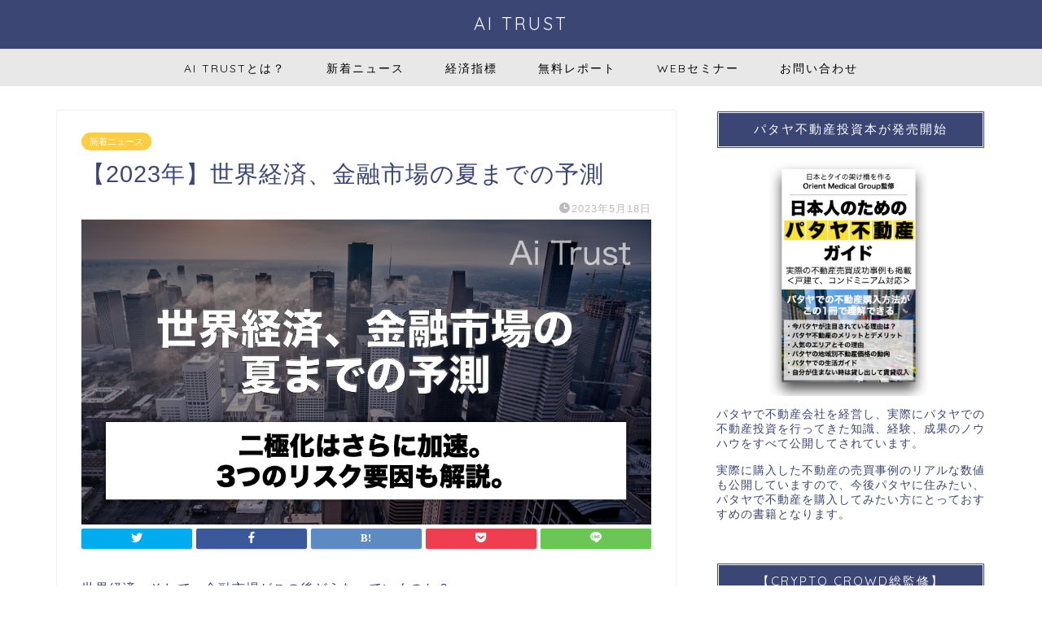

--- FILE ---
content_type: text/html; charset=UTF-8
request_url: https://ai-trust.info/20230518/
body_size: 22967
content:
<!DOCTYPE html>
<html lang="ja">
<head prefix="og: http://ogp.me/ns# fb: http://ogp.me/ns/fb# article: http://ogp.me/ns/article#">
<meta charset="utf-8">
<meta http-equiv="X-UA-Compatible" content="IE=edge">
<meta name="viewport" content="width=device-width, initial-scale=1">
<!-- ここからOGP -->
<meta property="og:type" content="blog">
<meta property="og:title" content="【2023年】世界経済、金融市場の夏までの予測｜AI TRUST｜賢く生きるための経済金融メディア"> 
<meta property="og:url" content="https://ai-trust.info/20230518/"> 
<meta property="og:description" content="世界経済、そして、金融市場がこの後どうなっていくのか？ 現時点での夏までの予測を立ててみました。 世界経済は今後どのよう"> 
<meta property="og:image" content="https://ai-trust.info/wp-content/uploads/2023/05/sc-23-5.png">
<meta property="og:site_name" content="AI TRUST｜賢く生きるための経済金融メディア">
<meta property="fb:admins" content="">
<meta name="twitter:card" content="summary_large_image">
<!-- ここまでOGP --> 
<meta name="description" itemprop="description" content="世界経済、そして、金融市場がこの後どうなっていくのか？ 現時点での夏までの予測を立ててみました。 世界経済は今後どのよう" >

<title>【2023年】世界経済、金融市場の夏までの予測｜AI TRUST｜賢く生きるための経済金融メディア</title>
<link rel='dns-prefetch' href='//ajax.googleapis.com' />
<link rel='dns-prefetch' href='//cdnjs.cloudflare.com' />
<link rel='dns-prefetch' href='//s.w.org' />
<link rel="alternate" type="application/rss+xml" title="AI TRUST｜賢く生きるための経済金融メディア &raquo; フィード" href="https://ai-trust.info/feed/" />
<link rel="alternate" type="application/rss+xml" title="AI TRUST｜賢く生きるための経済金融メディア &raquo; コメントフィード" href="https://ai-trust.info/comments/feed/" />
		<script type="text/javascript">
			window._wpemojiSettings = {"baseUrl":"https:\/\/s.w.org\/images\/core\/emoji\/12.0.0-1\/72x72\/","ext":".png","svgUrl":"https:\/\/s.w.org\/images\/core\/emoji\/12.0.0-1\/svg\/","svgExt":".svg","source":{"concatemoji":"https:\/\/ai-trust.info\/wp-includes\/js\/wp-emoji-release.min.js?ver=5.4.18"}};
			/*! This file is auto-generated */
			!function(e,a,t){var n,r,o,i=a.createElement("canvas"),p=i.getContext&&i.getContext("2d");function s(e,t){var a=String.fromCharCode;p.clearRect(0,0,i.width,i.height),p.fillText(a.apply(this,e),0,0);e=i.toDataURL();return p.clearRect(0,0,i.width,i.height),p.fillText(a.apply(this,t),0,0),e===i.toDataURL()}function c(e){var t=a.createElement("script");t.src=e,t.defer=t.type="text/javascript",a.getElementsByTagName("head")[0].appendChild(t)}for(o=Array("flag","emoji"),t.supports={everything:!0,everythingExceptFlag:!0},r=0;r<o.length;r++)t.supports[o[r]]=function(e){if(!p||!p.fillText)return!1;switch(p.textBaseline="top",p.font="600 32px Arial",e){case"flag":return s([127987,65039,8205,9895,65039],[127987,65039,8203,9895,65039])?!1:!s([55356,56826,55356,56819],[55356,56826,8203,55356,56819])&&!s([55356,57332,56128,56423,56128,56418,56128,56421,56128,56430,56128,56423,56128,56447],[55356,57332,8203,56128,56423,8203,56128,56418,8203,56128,56421,8203,56128,56430,8203,56128,56423,8203,56128,56447]);case"emoji":return!s([55357,56424,55356,57342,8205,55358,56605,8205,55357,56424,55356,57340],[55357,56424,55356,57342,8203,55358,56605,8203,55357,56424,55356,57340])}return!1}(o[r]),t.supports.everything=t.supports.everything&&t.supports[o[r]],"flag"!==o[r]&&(t.supports.everythingExceptFlag=t.supports.everythingExceptFlag&&t.supports[o[r]]);t.supports.everythingExceptFlag=t.supports.everythingExceptFlag&&!t.supports.flag,t.DOMReady=!1,t.readyCallback=function(){t.DOMReady=!0},t.supports.everything||(n=function(){t.readyCallback()},a.addEventListener?(a.addEventListener("DOMContentLoaded",n,!1),e.addEventListener("load",n,!1)):(e.attachEvent("onload",n),a.attachEvent("onreadystatechange",function(){"complete"===a.readyState&&t.readyCallback()})),(n=t.source||{}).concatemoji?c(n.concatemoji):n.wpemoji&&n.twemoji&&(c(n.twemoji),c(n.wpemoji)))}(window,document,window._wpemojiSettings);
		</script>
		<style type="text/css">
img.wp-smiley,
img.emoji {
	display: inline !important;
	border: none !important;
	box-shadow: none !important;
	height: 1em !important;
	width: 1em !important;
	margin: 0 .07em !important;
	vertical-align: -0.1em !important;
	background: none !important;
	padding: 0 !important;
}
</style>
	<link rel='stylesheet' id='wp-block-library-css'  href='https://ai-trust.info/wp-includes/css/dist/block-library/style.min.css?ver=5.4.18' type='text/css' media='all' />
<link rel='stylesheet' id='contact-form-7-css'  href='https://ai-trust.info/wp-content/plugins/contact-form-7/includes/css/styles.css?ver=5.3.2' type='text/css' media='all' />
<link rel='stylesheet' id='ppress-frontend-css'  href='https://ai-trust.info/wp-content/plugins/wp-user-avatar/assets/css/frontend.min.css?ver=4.15.6' type='text/css' media='all' />
<link rel='stylesheet' id='ppress-flatpickr-css'  href='https://ai-trust.info/wp-content/plugins/wp-user-avatar/assets/flatpickr/flatpickr.min.css?ver=4.15.6' type='text/css' media='all' />
<link rel='stylesheet' id='ppress-select2-css'  href='https://ai-trust.info/wp-content/plugins/wp-user-avatar/assets/select2/select2.min.css?ver=5.4.18' type='text/css' media='all' />
<link rel='stylesheet' id='parent-style-css'  href='https://ai-trust.info/wp-content/themes/jin/style.css?ver=5.4.18' type='text/css' media='all' />
<link rel='stylesheet' id='theme-style-css'  href='https://ai-trust.info/wp-content/themes/jin-child/style.css?ver=5.4.18' type='text/css' media='all' />
<link rel='stylesheet' id='swiper-style-css'  href='https://cdnjs.cloudflare.com/ajax/libs/Swiper/4.0.7/css/swiper.min.css?ver=5.4.18' type='text/css' media='all' />
<script type='text/javascript' src='https://ajax.googleapis.com/ajax/libs/jquery/1.12.4/jquery.min.js?ver=5.4.18'></script>
<script type='text/javascript' src='https://ai-trust.info/wp-content/plugins/wp-user-avatar/assets/flatpickr/flatpickr.min.js?ver=4.15.6'></script>
<script type='text/javascript' src='https://ai-trust.info/wp-content/plugins/wp-user-avatar/assets/select2/select2.min.js?ver=4.15.6'></script>
<link rel='https://api.w.org/' href='https://ai-trust.info/wp-json/' />
<link rel='shortlink' href='https://ai-trust.info/?p=12910' />
<link rel="alternate" type="application/json+oembed" href="https://ai-trust.info/wp-json/oembed/1.0/embed?url=https%3A%2F%2Fai-trust.info%2F20230518%2F" />
<link rel="alternate" type="text/xml+oembed" href="https://ai-trust.info/wp-json/oembed/1.0/embed?url=https%3A%2F%2Fai-trust.info%2F20230518%2F&#038;format=xml" />
	<style type="text/css">
		#wrapper{
							background-color: #fff;
				background-image: url();
					}
		.related-entry-headline-text span:before,
		#comment-title span:before,
		#reply-title span:before{
			background-color: #3b4675;
			border-color: #3b4675!important;
		}
		
		#breadcrumb:after,
		#page-top a{	
			background-color: #3b4675;
		}
				footer{
			background-color: #3b4675;
		}
		.footer-inner a,
		#copyright,
		#copyright-center{
			border-color: #fff!important;
			color: #fff!important;
		}
		#footer-widget-area
		{
			border-color: #fff!important;
		}
				.page-top-footer a{
			color: #3b4675!important;
		}
				#breadcrumb ul li,
		#breadcrumb ul li a{
			color: #3b4675!important;
		}
		
		body,
		a,
		a:link,
		a:visited,
		.my-profile,
		.widgettitle,
		.tabBtn-mag label{
			color: #3b4675;
		}
		a:hover{
			color: #008db7;
		}
						.widget_nav_menu ul > li > a:before,
		.widget_categories ul > li > a:before,
		.widget_pages ul > li > a:before,
		.widget_recent_entries ul > li > a:before,
		.widget_archive ul > li > a:before,
		.widget_archive form:after,
		.widget_categories form:after,
		.widget_nav_menu ul > li > ul.sub-menu > li > a:before,
		.widget_categories ul > li > .children > li > a:before,
		.widget_pages ul > li > .children > li > a:before,
		.widget_nav_menu ul > li > ul.sub-menu > li > ul.sub-menu li > a:before,
		.widget_categories ul > li > .children > li > .children li > a:before,
		.widget_pages ul > li > .children > li > .children li > a:before{
			color: #3b4675;
		}
		.widget_nav_menu ul .sub-menu .sub-menu li a:before{
			background-color: #3b4675!important;
		}
		footer .footer-widget,
		footer .footer-widget a,
		footer .footer-widget ul li,
		.footer-widget.widget_nav_menu ul > li > a:before,
		.footer-widget.widget_categories ul > li > a:before,
		.footer-widget.widget_recent_entries ul > li > a:before,
		.footer-widget.widget_pages ul > li > a:before,
		.footer-widget.widget_archive ul > li > a:before,
		footer .widget_tag_cloud .tagcloud a:before{
			color: #fff!important;
			border-color: #fff!important;
		}
		footer .footer-widget .widgettitle{
			color: #fff!important;
			border-color: #ffcd44!important;
		}
		footer .widget_nav_menu ul .children .children li a:before,
		footer .widget_categories ul .children .children li a:before,
		footer .widget_nav_menu ul .sub-menu .sub-menu li a:before{
			background-color: #fff!important;
		}
		#drawernav a:hover,
		.post-list-title,
		#prev-next p,
		#toc_container .toc_list li a{
			color: #3b4675!important;
		}
		
		#header-box{
			background-color: #3b4675;
		}
						@media (min-width: 768px) {
		#header-box .header-box10-bg:before,
		#header-box .header-box11-bg:before{
			border-radius: 2px;
		}
		}
										@media (min-width: 768px) {
			.top-image-meta{
				margin-top: calc(0px - 30px);
			}
		}
		@media (min-width: 1200px) {
			.top-image-meta{
				margin-top: calc(0px);
			}
		}
				.pickup-contents:before{
			background-color: #3b4675!important;
		}
		
		.main-image-text{
			color: #ffffff;
		}
		.main-image-text-sub{
			color: #eded04;
		}
		
				@media (min-width: 481px) {
			#site-info{
				padding-top: 15px!important;
				padding-bottom: 15px!important;
			}
		}
		
		#site-info span a{
			color: #f4f4f4!important;
		}
		
				#headmenu .headsns .line a svg{
			fill: #f4f4f4!important;
		}
		#headmenu .headsns a,
		#headmenu{
			color: #f4f4f4!important;
			border-color:#f4f4f4!important;
		}
						.profile-follow .line-sns a svg{
			fill: #3b4675!important;
		}
		.profile-follow .line-sns a:hover svg{
			fill: #ffcd44!important;
		}
		.profile-follow a{
			color: #3b4675!important;
			border-color:#3b4675!important;
		}
		.profile-follow a:hover,
		#headmenu .headsns a:hover{
			color:#ffcd44!important;
			border-color:#ffcd44!important;
		}
				.search-box:hover{
			color:#ffcd44!important;
			border-color:#ffcd44!important;
		}
				#header #headmenu .headsns .line a:hover svg{
			fill:#ffcd44!important;
		}
		.cps-icon-bar,
		#navtoggle:checked + .sp-menu-open .cps-icon-bar{
			background-color: #f4f4f4;
		}
		#nav-container{
			background-color: #e8e8e8;
		}
		.menu-box .menu-item svg{
			fill:#000000;
		}
		#drawernav ul.menu-box > li > a,
		#drawernav2 ul.menu-box > li > a,
		#drawernav3 ul.menu-box > li > a,
		#drawernav4 ul.menu-box > li > a,
		#drawernav5 ul.menu-box > li > a,
		#drawernav ul.menu-box > li.menu-item-has-children:after,
		#drawernav2 ul.menu-box > li.menu-item-has-children:after,
		#drawernav3 ul.menu-box > li.menu-item-has-children:after,
		#drawernav4 ul.menu-box > li.menu-item-has-children:after,
		#drawernav5 ul.menu-box > li.menu-item-has-children:after{
			color: #000000!important;
		}
		#drawernav ul.menu-box li a,
		#drawernav2 ul.menu-box li a,
		#drawernav3 ul.menu-box li a,
		#drawernav4 ul.menu-box li a,
		#drawernav5 ul.menu-box li a{
			font-size: 14px!important;
		}
		#drawernav3 ul.menu-box > li{
			color: #3b4675!important;
		}
		#drawernav4 .menu-box > .menu-item > a:after,
		#drawernav3 .menu-box > .menu-item > a:after,
		#drawernav .menu-box > .menu-item > a:after{
			background-color: #000000!important;
		}
		#drawernav2 .menu-box > .menu-item:hover,
		#drawernav5 .menu-box > .menu-item:hover{
			border-top-color: #3b4675!important;
		}
				.cps-info-bar a{
			background-color: #dd3333!important;
		}
				@media (min-width: 768px) {
			.post-list-mag .post-list-item:not(:nth-child(2n)){
				margin-right: 2.6%;
			}
		}
				@media (min-width: 768px) {
			#tab-1:checked ~ .tabBtn-mag li [for="tab-1"]:after,
			#tab-2:checked ~ .tabBtn-mag li [for="tab-2"]:after,
			#tab-3:checked ~ .tabBtn-mag li [for="tab-3"]:after,
			#tab-4:checked ~ .tabBtn-mag li [for="tab-4"]:after{
				border-top-color: #3b4675!important;
			}
			.tabBtn-mag label{
				border-bottom-color: #3b4675!important;
			}
		}
		#tab-1:checked ~ .tabBtn-mag li [for="tab-1"],
		#tab-2:checked ~ .tabBtn-mag li [for="tab-2"],
		#tab-3:checked ~ .tabBtn-mag li [for="tab-3"],
		#tab-4:checked ~ .tabBtn-mag li [for="tab-4"],
		#prev-next a.next:after,
		#prev-next a.prev:after,
		.more-cat-button a:hover span:before{
			background-color: #3b4675!important;
		}
		

		.swiper-slide .post-list-cat,
		.post-list-mag .post-list-cat,
		.post-list-mag3col .post-list-cat,
		.post-list-mag-sp1col .post-list-cat,
		.swiper-pagination-bullet-active,
		.pickup-cat,
		.post-list .post-list-cat,
		#breadcrumb .bcHome a:hover span:before,
		.popular-item:nth-child(1) .pop-num,
		.popular-item:nth-child(2) .pop-num,
		.popular-item:nth-child(3) .pop-num{
			background-color: #ffcd44!important;
		}
		.sidebar-btn a,
		.profile-sns-menu{
			background-color: #ffcd44!important;
		}
		.sp-sns-menu a,
		.pickup-contents-box a:hover .pickup-title{
			border-color: #3b4675!important;
			color: #3b4675!important;
		}
				.pickup-image:after{
			display: none;
		}
				.pro-line svg{
			fill: #3b4675!important;
		}
		.cps-post-cat a,
		.meta-cat,
		.popular-cat{
			background-color: #ffcd44!important;
			border-color: #ffcd44!important;
		}
		.tagicon,
		.tag-box a,
		#toc_container .toc_list > li,
		#toc_container .toc_title{
			color: #3b4675!important;
		}
		.widget_tag_cloud a::before{
			color: #3b4675!important;
		}
		.tag-box a,
		#toc_container:before{
			border-color: #3b4675!important;
		}
		.cps-post-cat a:hover{
			color: #008db7!important;
		}
		.pagination li:not([class*="current"]) a:hover,
		.widget_tag_cloud a:hover{
			background-color: #3b4675!important;
		}
		.pagination li:not([class*="current"]) a:hover{
			opacity: 0.5!important;
		}
		.pagination li.current a{
			background-color: #3b4675!important;
			border-color: #3b4675!important;
		}
		.nextpage a:hover span {
			color: #3b4675!important;
			border-color: #3b4675!important;
		}
		.cta-content:before{
			background-color: #ffe5e5!important;
		}
		.cta-text,
		.info-title{
			color: #000000!important;
		}
		#footer-widget-area.footer_style1 .widgettitle{
			border-color: #ffcd44!important;
		}
		.sidebar_style1 .widgettitle,
		.sidebar_style5 .widgettitle{
			border-color: #3b4675!important;
		}
		.sidebar_style2 .widgettitle,
		.sidebar_style4 .widgettitle,
		.sidebar_style6 .widgettitle,
		#home-bottom-widget .widgettitle,
		#home-top-widget .widgettitle,
		#post-bottom-widget .widgettitle,
		#post-top-widget .widgettitle{
			background-color: #3b4675!important;
		}
		#home-bottom-widget .widget_search .search-box input[type="submit"],
		#home-top-widget .widget_search .search-box input[type="submit"],
		#post-bottom-widget .widget_search .search-box input[type="submit"],
		#post-top-widget .widget_search .search-box input[type="submit"]{
			background-color: #ffcd44!important;
		}
		
		.tn-logo-size{
			font-size: 160%!important;
		}
		@media (min-width: 481px) {
		.tn-logo-size img{
			width: calc(160%*0.5)!important;
		}
		}
		@media (min-width: 768px) {
		.tn-logo-size img{
			width: calc(160%*2.2)!important;
		}
		}
		@media (min-width: 1200px) {
		.tn-logo-size img{
			width: 160%!important;
		}
		}
		.sp-logo-size{
			font-size: 100%!important;
		}
		.sp-logo-size img{
			width: 100%!important;
		}
				.cps-post-main ul > li:before,
		.cps-post-main ol > li:before{
			background-color: #ffcd44!important;
		}
		.profile-card .profile-title{
			background-color: #3b4675!important;
		}
		.profile-card{
			border-color: #3b4675!important;
		}
		.cps-post-main a{
			color:#008db7;
		}
		.cps-post-main .marker{
			background: -webkit-linear-gradient( transparent 60%, #ffff5e 0% ) ;
			background: linear-gradient( transparent 60%, #ffff5e 0% ) ;
		}
		.cps-post-main .marker2{
			background: -webkit-linear-gradient( transparent 60%, #a9eaf2 0% ) ;
			background: linear-gradient( transparent 60%, #a9eaf2 0% ) ;
		}
		.cps-post-main .jic-sc{
			color:#e9546b;
		}
		
		
		.simple-box1{
			border-color:#ef9b9b!important;
		}
		.simple-box2{
			border-color:#f2bf7d!important;
		}
		.simple-box3{
			border-color:#b5e28a!important;
		}
		.simple-box4{
			border-color:#7badd8!important;
		}
		.simple-box4:before{
			background-color: #7badd8;
		}
		.simple-box5{
			border-color:#e896c7!important;
		}
		.simple-box5:before{
			background-color: #e896c7;
		}
		.simple-box6{
			background-color:#f7f7f7!important;
		}
		.simple-box7{
			border-color:#def1f9!important;
		}
		.simple-box7:before{
			background-color:#def1f9!important;
		}
		.simple-box8{
			border-color:#96ddc1!important;
		}
		.simple-box8:before{
			background-color:#96ddc1!important;
		}
		.simple-box9:before{
			background-color:#e1c0e8!important;
		}
				.simple-box9:after{
			border-color:#e1c0e8 #e1c0e8 #fff #fff!important;
		}
				
		.kaisetsu-box1:before,
		.kaisetsu-box1-title{
			background-color:#7badd8!important;
		}
		.kaisetsu-box2{
			border-color:#3b4675!important;
		}
		.kaisetsu-box2-title{
			background-color:#3b4675!important;
		}
		.kaisetsu-box4{
			border-color:#7badd8!important;
		}
		.kaisetsu-box4-title{
			background-color:#7badd8!important;
		}
		.kaisetsu-box5:before{
			background-color:#57b3ba!important;
		}
		.kaisetsu-box5-title{
			background-color:#57b3ba!important;
		}
		
		.concept-box1{
			border-color:#85db8f!important;
		}
		.concept-box1:after{
			background-color:#85db8f!important;
		}
		.concept-box1:before{
			content:"ポイント"!important;
			color:#85db8f!important;
		}
		.concept-box2{
			border-color:#f7cf6a!important;
		}
		.concept-box2:after{
			background-color:#f7cf6a!important;
		}
		.concept-box2:before{
			content:"注意点"!important;
			color:#f7cf6a!important;
		}
		.concept-box3{
			border-color:#86cee8!important;
		}
		.concept-box3:after{
			background-color:#86cee8!important;
		}
		.concept-box3:before{
			content:"良い例"!important;
			color:#86cee8!important;
		}
		.concept-box4{
			border-color:#ed8989!important;
		}
		.concept-box4:after{
			background-color:#ed8989!important;
		}
		.concept-box4:before{
			content:"悪い例"!important;
			color:#ed8989!important;
		}
		.concept-box5{
			border-color:#dddddd!important;
		}
		.concept-box5:after{
			background-color:#dddddd!important;
		}
		.concept-box5:before{
			content:"参考"!important;
			color:#dddddd!important;
		}
		.concept-box6{
			border-color:#8eaced!important;
		}
		.concept-box6:after{
			background-color:#8eaced!important;
		}
		.concept-box6:before{
			content:"メモ"!important;
			color:#8eaced!important;
		}
		
		.innerlink-box1,
		.blog-card{
			border-color:#73bc9b!important;
		}
		.innerlink-box1-title{
			background-color:#73bc9b!important;
			border-color:#73bc9b!important;
		}
		.innerlink-box1:before,
		.blog-card-hl-box{
			background-color:#73bc9b!important;
		}
				
		.jin-ac-box01-title::after{
			color: #3b4675;
		}
		
		.color-button01 a,
		.color-button01 a:hover,
		.color-button01:before{
			background-color: #008db7!important;
		}
		.top-image-btn-color a,
		.top-image-btn-color a:hover,
		.top-image-btn-color:before{
			background-color: #ef1f17!important;
		}
		.color-button02 a,
		.color-button02 a:hover,
		.color-button02:before{
			background-color: #d9333f!important;
		}
		
		.color-button01-big a,
		.color-button01-big a:hover,
		.color-button01-big:before{
			background-color: #3296d1!important;
		}
		.color-button01-big a,
		.color-button01-big:before{
			border-radius: 5px!important;
		}
		.color-button01-big a{
			padding-top: 20px!important;
			padding-bottom: 20px!important;
		}
		
		.color-button02-big a,
		.color-button02-big a:hover,
		.color-button02-big:before{
			background-color: #83d159!important;
		}
		.color-button02-big a,
		.color-button02-big:before{
			border-radius: 5px!important;
		}
		.color-button02-big a{
			padding-top: 20px!important;
			padding-bottom: 20px!important;
		}
				.color-button01-big{
			width: 75%!important;
		}
		.color-button02-big{
			width: 75%!important;
		}
				
		
					.top-image-btn-color:before,
			.color-button01:before,
			.color-button02:before,
			.color-button01-big:before,
			.color-button02-big:before{
				bottom: -1px;
				left: -1px;
				width: 100%;
				height: 100%;
				border-radius: 6px;
				box-shadow: 0px 1px 5px 0px rgba(0, 0, 0, 0.25);
				-webkit-transition: all .4s;
				transition: all .4s;
			}
			.top-image-btn-color a:hover,
			.color-button01 a:hover,
			.color-button02 a:hover,
			.color-button01-big a:hover,
			.color-button02-big a:hover{
				-webkit-transform: translateY(2px);
				transform: translateY(2px);
				-webkit-filter: brightness(0.95);
				 filter: brightness(0.95);
			}
			.top-image-btn-color:hover:before,
			.color-button01:hover:before,
			.color-button02:hover:before,
			.color-button01-big:hover:before,
			.color-button02-big:hover:before{
				-webkit-transform: translateY(2px);
				transform: translateY(2px);
				box-shadow: none!important;
			}
				
		.h2-style01 h2,
		.h2-style02 h2:before,
		.h2-style03 h2,
		.h2-style04 h2:before,
		.h2-style05 h2,
		.h2-style07 h2:before,
		.h2-style07 h2:after,
		.h3-style03 h3:before,
		.h3-style02 h3:before,
		.h3-style05 h3:before,
		.h3-style07 h3:before,
		.h2-style08 h2:after,
		.h2-style10 h2:before,
		.h2-style10 h2:after,
		.h3-style02 h3:after,
		.h4-style02 h4:before{
			background-color: #3b4675!important;
		}
		.h3-style01 h3,
		.h3-style04 h3,
		.h3-style05 h3,
		.h3-style06 h3,
		.h4-style01 h4,
		.h2-style02 h2,
		.h2-style08 h2,
		.h2-style08 h2:before,
		.h2-style09 h2,
		.h4-style03 h4{
			border-color: #3b4675!important;
		}
		.h2-style05 h2:before{
			border-top-color: #3b4675!important;
		}
		.h2-style06 h2:before,
		.sidebar_style3 .widgettitle:after{
			background-image: linear-gradient(
				-45deg,
				transparent 25%,
				#3b4675 25%,
				#3b4675 50%,
				transparent 50%,
				transparent 75%,
				#3b4675 75%,
				#3b4675			);
		}
				.jin-h2-icons.h2-style02 h2 .jic:before,
		.jin-h2-icons.h2-style04 h2 .jic:before,
		.jin-h2-icons.h2-style06 h2 .jic:before,
		.jin-h2-icons.h2-style07 h2 .jic:before,
		.jin-h2-icons.h2-style08 h2 .jic:before,
		.jin-h2-icons.h2-style09 h2 .jic:before,
		.jin-h2-icons.h2-style10 h2 .jic:before,
		.jin-h3-icons.h3-style01 h3 .jic:before,
		.jin-h3-icons.h3-style02 h3 .jic:before,
		.jin-h3-icons.h3-style03 h3 .jic:before,
		.jin-h3-icons.h3-style04 h3 .jic:before,
		.jin-h3-icons.h3-style05 h3 .jic:before,
		.jin-h3-icons.h3-style06 h3 .jic:before,
		.jin-h3-icons.h3-style07 h3 .jic:before,
		.jin-h4-icons.h4-style01 h4 .jic:before,
		.jin-h4-icons.h4-style02 h4 .jic:before,
		.jin-h4-icons.h4-style03 h4 .jic:before,
		.jin-h4-icons.h4-style04 h4 .jic:before{
			color:#3b4675;
		}
		
		@media all and (-ms-high-contrast:none){
			*::-ms-backdrop, .color-button01:before,
			.color-button02:before,
			.color-button01-big:before,
			.color-button02-big:before{
				background-color: #595857!important;
			}
		}
		
		.jin-lp-h2 h2,
		.jin-lp-h2 h2{
			background-color: transparent!important;
			border-color: transparent!important;
			color: #3b4675!important;
		}
		.jincolumn-h3style2{
			border-color:#3b4675!important;
		}
		.jinlph2-style1 h2:first-letter{
			color:#3b4675!important;
		}
		.jinlph2-style2 h2,
		.jinlph2-style3 h2{
			border-color:#3b4675!important;
		}
		.jin-photo-title .jin-fusen1-down,
		.jin-photo-title .jin-fusen1-even,
		.jin-photo-title .jin-fusen1-up{
			border-left-color:#3b4675;
		}
		.jin-photo-title .jin-fusen2,
		.jin-photo-title .jin-fusen3{
			background-color:#3b4675;
		}
		.jin-photo-title .jin-fusen2:before,
		.jin-photo-title .jin-fusen3:before {
			border-top-color: #3b4675;
		}
		.has-huge-font-size{
			font-size:42px!important;
		}
		.has-large-font-size{
			font-size:36px!important;
		}
		.has-medium-font-size{
			font-size:20px!important;
		}
		.has-normal-font-size{
			font-size:16px!important;
		}
		.has-small-font-size{
			font-size:13px!important;
		}
		
		
	</style>
	<style type="text/css">
		/*<!-- rtoc -->*/
		.rtoc-mokuji-content {
			background-color: #ffffff;
		}

		.rtoc-mokuji-content.frame1 {
			border: 1px solid #3f9cff;
		}

		.rtoc-mokuji-content #rtoc-mokuji-title {
			color: #555555;
		}

		.rtoc-mokuji-content .rtoc-mokuji li>a {
			color: #555555;
		}

		.rtoc-mokuji-content .mokuji_ul.level-1>.rtoc-item::before {
			background-color: #3f9cff !important;
		}

		.rtoc-mokuji-content .mokuji_ul.level-2>.rtoc-item::before {
			background-color: #3f9cff !important;
		}

		.rtoc-mokuji-content.frame2::before,
		.rtoc-mokuji-content.frame3,
		.rtoc-mokuji-content.frame4,
		.rtoc-mokuji-content.frame5 {
			border-color: #3f9cff !important;
		}

		.rtoc-mokuji-content.frame5::before,
		.rtoc-mokuji-content.frame5::after {
			background-color: #3f9cff;
		}

		.widget_block #rtoc-mokuji-widget-wrapper .rtoc-mokuji.level-1 .rtoc-item.rtoc-current:after,
		.widget #rtoc-mokuji-widget-wrapper .rtoc-mokuji.level-1 .rtoc-item.rtoc-current:after,
		#scrollad #rtoc-mokuji-widget-wrapper .rtoc-mokuji.level-1 .rtoc-item.rtoc-current:after,
		#sideBarTracking #rtoc-mokuji-widget-wrapper .rtoc-mokuji.level-1 .rtoc-item.rtoc-current:after {
			background-color: #3f9cff !important;
		}

		.cls-1,
		.cls-2 {
			stroke: #3f9cff;
		}

		.rtoc-mokuji-content .decimal_ol.level-2>.rtoc-item::before,
		.rtoc-mokuji-content .mokuji_ol.level-2>.rtoc-item::before,
		.rtoc-mokuji-content .decimal_ol.level-2>.rtoc-item::after,
		.rtoc-mokuji-content .decimal_ol.level-2>.rtoc-item::after {
			color: #3f9cff;
			background-color: #3f9cff;
		}

		.rtoc-mokuji-content .rtoc-mokuji.level-1>.rtoc-item::before {
			color: #3f9cff;
		}

		.rtoc-mokuji-content .decimal_ol>.rtoc-item::after {
			background-color: #3f9cff;
		}

		.rtoc-mokuji-content .decimal_ol>.rtoc-item::before {
			color: #3f9cff;
		}

		/*rtoc_return*/
		#rtoc_return a::before {
			background-image: url(https://ai-trust.info/wp-content/plugins/rich-table-of-content/include/../img/rtoc_return.png);
		}

		#rtoc_return a {
			background-color:  !important;
		}

		/* アクセントポイント */
		.rtoc-mokuji-content .level-1>.rtoc-item #rtocAC.accent-point::after {
			background-color: #3f9cff;
		}

		.rtoc-mokuji-content .level-2>.rtoc-item #rtocAC.accent-point::after {
			background-color: #3f9cff;
		}

		/* rtoc_addon */
			</style>
				<style type="text/css">
				.rtoc-mokuji-content #rtoc-mokuji-title {
					color: #3b4675;
				}

				.rtoc-mokuji-content.frame2::before,
				.rtoc-mokuji-content.frame3,
				.rtoc-mokuji-content.frame4,
				.rtoc-mokuji-content.frame5 {
					border-color: #3b4675;
				}

				.rtoc-mokuji-content .decimal_ol>.rtoc-item::before,
				.rtoc-mokuji-content .decimal_ol.level-2>.rtoc-item::before,
				.rtoc-mokuji-content .mokuji_ol>.rtoc-item::before {
					color: #3b4675;
				}

				.rtoc-mokuji-content .decimal_ol>.rtoc-item::after,
				.rtoc-mokuji-content .decimal_ol>.rtoc-item::after,
				.rtoc-mokuji-content .mokuji_ul.level-1>.rtoc-item::before,
				.rtoc-mokuji-content .mokuji_ul.level-2>.rtoc-item::before {
					background-color: #3b4675 !important;
				}

							</style>
<link rel="icon" href="https://ai-trust.info/wp-content/uploads/2020/05/cropped-スクリーンショット-2020-05-15-午後4.42.28-1-1-32x32.png" sizes="32x32" />
<link rel="icon" href="https://ai-trust.info/wp-content/uploads/2020/05/cropped-スクリーンショット-2020-05-15-午後4.42.28-1-1-192x192.png" sizes="192x192" />
<link rel="apple-touch-icon" href="https://ai-trust.info/wp-content/uploads/2020/05/cropped-スクリーンショット-2020-05-15-午後4.42.28-1-1-180x180.png" />
<meta name="msapplication-TileImage" content="https://ai-trust.info/wp-content/uploads/2020/05/cropped-スクリーンショット-2020-05-15-午後4.42.28-1-1-270x270.png" />
		<style type="text/css" id="wp-custom-css">
			@media (max-width: 767px) {
.main-image{
display: none;
}
}

@media (max-width: 767px) {
  #sidebar {
    display: none;
  }
}


.iframe-wrap {
  position: relative;
  width: 100%;
  padding-top: 56.25%;
  overflow:auto; 
  -webkit-overflow-scrolling:touch;
}
.iframe-wrap iframe {
    position:absolute;
    top:0;
    left:0;
    width:100%;
    height:100%;
    border:none;
    display:block;
}



.iframe-wrap2 {
  position: relative;
  width: 100%;
  padding-top: 100%;
}
.iframe-wrap2 iframe {
    position:absolute;
    top:0;
    left:0;
    width:100%;
    height:100%;
    border:none;
    display:block;
}


/* 英語音声記事　全体のレイアウト */
.transcript {
    background-color: #f0f0f0; /* 明るい灰色の背景 */
    padding: 20px;
    border-radius: 8px;
    margin: 20px auto;
    max-width: 800px;
    font-family: Arial, sans-serif;
}

/* 英語音声記事　英語のテキストスタイル */
.transcript div:nth-child(odd) {
    color: #003366; /* 紺色 */
    font-size: 1.1em;
    line-height: 1.6;
    padding-bottom: 0.5em;
	  margin-bottom: 0px;
    font-weight: 600; /* 太字 */
}

/* 英語音声記事　日本語のテキストスタイル */
.transcript div:nth-child(even) {
    color: #333333; /* 黒に近い濃い灰色 */
    font-size: 1em;
    line-height: 1.6;
    margin-top: 0px;
    margin-bottom: 20px;
    font-weight: 400;
}

#sticky-audio-player {
  position: -webkit-sticky; /* Safari */
  position: sticky;
  top: 0px; /* 追従開始の位置 */
  background-color: #fff;
  padding: 10px;
  box-shadow: 0 4px 6px rgba(0, 0, 0, 0.1);
  border: 1px solid #ddd;
  z-index: 1000;
}
		</style>
		

<link href="https://ai-trust.info/wp-content/themes/jin/css/kaereba.css" rel="stylesheet" />

<!-- Google tag (gtag.js) -->
<script async src="https://www.googletagmanager.com/gtag/js?id=G-XN5C0H81K4"></script>
<script>
  window.dataLayer = window.dataLayer || [];
  function gtag(){dataLayer.push(arguments);}
  gtag('js', new Date());

  gtag('config', 'G-XN5C0H81K4');
</script>
<meta name="google-site-verification" content="X4U88t_dH3HjHTdzdJ-KrQx2lc2vt-cS2PZiMZFpIOo" />
	
<script data-ad-client="ca-pub-8470293683505588" async src="https://pagead2.googlesyndication.com/pagead/js/adsbygoogle.js"></script>
</head>
	 
	
<body class="post-template-default single single-post postid-12910 single-format-standard" id="nofont-style">

<div id="wrapper">
	
	<div id="fb-root"></div>
<script async defer crossorigin="anonymous" src="https://connect.facebook.net/ja_JP/sdk.js#xfbml=1&version=v5.0&appId=124181891046978&autoLogAppEvents=1"></script>

		
	<div id="scroll-content" class="animate-off">
		<!--ヘッダー-->

								
<div id="header-box" class="tn_on header-box animate-off">
	<div id="header" class="header-type2 header animate-off">
		
		<div id="site-info" class="ef">
												<span class="tn-logo-size"><a href='https://ai-trust.info/' title='AI TRUST｜賢く生きるための経済金融メディア' rel='home'>AI TRUST</a></span>
									</div>

	
		
	</div>
	
		
</div>


		
	<!--グローバルナビゲーション layout1-->
				<div id="nav-container" class="header-style4-animate animate-off">
			<div id="drawernav" class="ef">
				<nav class="fixed-content"><ul class="menu-box"><li class="menu-item menu-item-type-post_type menu-item-object-page menu-item-984"><a href="https://ai-trust.info/ai-trust/">AI TRUSTとは？</a></li>
<li class="menu-item menu-item-type-custom menu-item-object-custom menu-item-home menu-item-has-children menu-item-10"><a href="https://ai-trust.info">新着ニュース</a>
<ul class="sub-menu">
	<li class="menu-item menu-item-type-custom menu-item-object-custom menu-item-139"><a href="https://ai-trust.info/category/economy/">経済ニュース</a></li>
</ul>
</li>
<li class="menu-item menu-item-type-post_type menu-item-object-page menu-item-has-children menu-item-417"><a href="https://ai-trust.info/indices/">経済指標</a>
<ul class="sub-menu">
	<li class="menu-item menu-item-type-post_type menu-item-object-page menu-item-4516"><a href="https://ai-trust.info/wbl%e6%8c%87%e6%95%b0/">WBL指数</a></li>
	<li class="menu-item menu-item-type-post_type menu-item-object-page menu-item-4515"><a href="https://ai-trust.info/acb%e6%8c%87%e6%95%b0/">ACB指数</a></li>
	<li class="menu-item menu-item-type-post_type menu-item-object-page menu-item-419"><a href="https://ai-trust.info/stock/">株価指標</a></li>
	<li class="menu-item menu-item-type-post_type menu-item-object-post menu-item-2090"><a href="https://ai-trust.info/exchange2/">為替指標</a></li>
	<li class="menu-item menu-item-type-post_type menu-item-object-page menu-item-413"><a href="https://ai-trust.info/cryptocurrency/">暗号通貨市場指標</a></li>
</ul>
</li>
<li class="menu-item menu-item-type-post_type menu-item-object-page menu-item-has-children menu-item-516"><a href="https://ai-trust.info/free/">無料レポート</a>
<ul class="sub-menu">
	<li class="menu-item menu-item-type-post_type menu-item-object-page menu-item-9405"><a href="https://ai-trust.info/%e6%9a%97%e5%8f%b7%e9%80%9a%e8%b2%a8%e3%83%9e%e3%82%a4%e3%83%8b%e3%83%b3%e3%82%b0%e4%b8%8d%e9%83%bd%e5%90%88%e3%81%aa%e7%9c%9f%e5%ae%9f/">暗号通貨マイニング不都合な真実</a></li>
	<li class="menu-item menu-item-type-post_type menu-item-object-page menu-item-9429"><a href="https://ai-trust.info/money-report/">本当の自由を手に入れるお金の増やし方</a></li>
	<li class="menu-item menu-item-type-custom menu-item-object-custom menu-item-10291"><a href="https://ai-trust.info/defi-report/?code=aitrsut_menu">Defiをシンプルに理解</a></li>
	<li class="menu-item menu-item-type-post_type menu-item-object-page menu-item-9406"><a href="https://ai-trust.info/repo-truth/">暗号通貨市場の不都合な真実</a></li>
	<li class="menu-item menu-item-type-custom menu-item-object-custom menu-item-6838"><a href="https://ai-trust.info/report/child/?utm_source=aitrust_menu">子供に教えたいお金の話</a></li>
	<li class="menu-item menu-item-type-custom menu-item-object-custom menu-item-6840"><a href="https://ai-trust.info/report/luck/?utm_source=aitrust_menu">強運を掴む10の知恵</a></li>
	<li class="menu-item menu-item-type-custom menu-item-object-custom menu-item-2766"><a href="https://ac-marketing.info/report/?=aitrust_menu">今後値上がりする商品</a></li>
	<li class="menu-item menu-item-type-post_type menu-item-object-page menu-item-4040"><a href="https://ai-trust.info/okane_pickup/">お金の科学を分析する</a></li>
</ul>
</li>
<li class="menu-item menu-item-type-post_type menu-item-object-page menu-item-has-children menu-item-1731"><a href="https://ai-trust.info/webseminar/">WEBセミナー</a>
<ul class="sub-menu">
	<li class="menu-item menu-item-type-custom menu-item-object-custom menu-item-9680"><a href="https://currypt-ico.com/p/r/VKYceGGQ?free6=aitrust_menu">【2022年2月】暴落をチャンスに変える方法</a></li>
	<li class="menu-item menu-item-type-custom menu-item-object-custom menu-item-9681"><a href="https://cryptotrade-alpha.com/seminar/202112/?code=aitrust-menu">【2021年12月】暗号通貨バブル崩壊はいつ来るのか？</a></li>
	<li class="menu-item menu-item-type-post_type menu-item-object-page menu-item-9106"><a href="https://ai-trust.info/2021%e5%b9%b49%e6%9c%88%e3%82%bb%e3%83%9f%e3%83%8a%e3%83%bc/">【2021年秋】暗号通貨最新投資術</a></li>
	<li class="menu-item menu-item-type-custom menu-item-object-custom menu-item-1732"><a href="https://cryptotrade-alpha.com/seminar/202004/?cid=aitrust_menu">コロナ後の生き方セミナー</a></li>
	<li class="menu-item menu-item-type-custom menu-item-object-custom menu-item-1736"><a href="https://www.ac-marketing.info/seminar/2020/05/?cid=aitrust_menu">【無料】アフターコロナマーケティング</a></li>
</ul>
</li>
<li class="menu-item menu-item-type-post_type menu-item-object-page menu-item-554"><a href="https://ai-trust.info/contact/">お問い合わせ</a></li>
</ul></nav>			</div>
		</div>
				<!--グローバルナビゲーション layout1-->
	
			<!--ヘッダー画像-->
																				<!--ヘッダー画像-->
			
		<!--ヘッダー-->

		<div class="clearfix"></div>

			
														
		
	<div id="contents">

		<!--メインコンテンツ-->
			<main id="main-contents" class="main-contents article_style1 animate-off" itemprop="mainContentOfPage">
				
								
				<section class="cps-post-box hentry">
																	<article class="cps-post">
							<header class="cps-post-header">
																<span class="cps-post-cat category-news" itemprop="keywords"><a href="https://ai-trust.info/category/news/" style="background-color:!important;">新着ニュース</a></span>
																<h1 class="cps-post-title entry-title" itemprop="headline">【2023年】世界経済、金融市場の夏までの予測</h1>
								<div class="cps-post-meta vcard">
									<span class="writer fn" itemprop="author" itemscope itemtype="https://schema.org/Person"><span itemprop="name">【AI TRUST編集部】大泉</span></span>
									<span class="cps-post-date-box">
												<span class="cps-post-date"><i class="jic jin-ifont-watch" aria-hidden="true"></i>&nbsp;<time class="entry-date date published updated" datetime="2023-05-18T14:04:37+09:00">2023年5月18日</time></span>
										</span>
								</div>
								
							</header>
																																													<div class="cps-post-thumb jin-thumb-original" itemscope itemtype="https://schema.org/ImageObject">
												<img src="https://ai-trust.info/wp-content/uploads/2023/05/sc-23-5.png" class="attachment-large_size size-large_size wp-post-image" alt="" width ="1003" height ="538" srcset="https://ai-trust.info/wp-content/uploads/2023/05/sc-23-5.png 1003w, https://ai-trust.info/wp-content/uploads/2023/05/sc-23-5-300x161.png 300w, https://ai-trust.info/wp-content/uploads/2023/05/sc-23-5-768x412.png 768w, https://ai-trust.info/wp-content/uploads/2023/05/sc-23-5.png 856w" sizes="(max-width: 1003px) 100vw, 1003px" />											</div>
																																																										<div class="share-top sns-design-type01">
	<div class="sns-top">
		<ol>
			<!--ツイートボタン-->
							<li class="twitter"><a href="https://twitter.com/share?url=https%3A%2F%2Fai-trust.info%2F20230518%2F&text=%E3%80%902023%E5%B9%B4%E3%80%91%E4%B8%96%E7%95%8C%E7%B5%8C%E6%B8%88%E3%80%81%E9%87%91%E8%9E%8D%E5%B8%82%E5%A0%B4%E3%81%AE%E5%A4%8F%E3%81%BE%E3%81%A7%E3%81%AE%E4%BA%88%E6%B8%AC - AI TRUST｜賢く生きるための経済金融メディア"><i class="jic jin-ifont-twitter"></i></a>
				</li>
						<!--Facebookボタン-->
							<li class="facebook">
				<a href="https://www.facebook.com/sharer.php?src=bm&u=https%3A%2F%2Fai-trust.info%2F20230518%2F&t=%E3%80%902023%E5%B9%B4%E3%80%91%E4%B8%96%E7%95%8C%E7%B5%8C%E6%B8%88%E3%80%81%E9%87%91%E8%9E%8D%E5%B8%82%E5%A0%B4%E3%81%AE%E5%A4%8F%E3%81%BE%E3%81%A7%E3%81%AE%E4%BA%88%E6%B8%AC - AI TRUST｜賢く生きるための経済金融メディア" onclick="javascript:window.open(this.href, '', 'menubar=no,toolbar=no,resizable=yes,scrollbars=yes,height=300,width=600');return false;"><i class="jic jin-ifont-facebook-t" aria-hidden="true"></i></a>
				</li>
						<!--はてブボタン-->
							<li class="hatebu">
				<a href="https://b.hatena.ne.jp/add?mode=confirm&url=https%3A%2F%2Fai-trust.info%2F20230518%2F" onclick="javascript:window.open(this.href, '', 'menubar=no,toolbar=no,resizable=yes,scrollbars=yes,height=400,width=510');return false;" ><i class="font-hatena"></i></a>
				</li>
						<!--Poketボタン-->
							<li class="pocket">
				<a href="https://getpocket.com/edit?url=https%3A%2F%2Fai-trust.info%2F20230518%2F&title=%E3%80%902023%E5%B9%B4%E3%80%91%E4%B8%96%E7%95%8C%E7%B5%8C%E6%B8%88%E3%80%81%E9%87%91%E8%9E%8D%E5%B8%82%E5%A0%B4%E3%81%AE%E5%A4%8F%E3%81%BE%E3%81%A7%E3%81%AE%E4%BA%88%E6%B8%AC - AI TRUST｜賢く生きるための経済金融メディア"><i class="jic jin-ifont-pocket" aria-hidden="true"></i></a>
				</li>
							<li class="line">
				<a href="https://line.me/R/msg/text/?https%3A%2F%2Fai-trust.info%2F20230518%2F"><i class="jic jin-ifont-line" aria-hidden="true"></i></a>
				</li>
		</ol>
	</div>
</div>
<div class="clearfix"></div>
															
							<div class="cps-post-main-box">
								<div class="cps-post-main    h2-style05 h3-style04 h4-style02 entry-content m-size m-size-sp" itemprop="articleBody">

									<div class="clearfix"></div>
	
									<p>世界経済、そして、金融市場がこの後どうなっていくのか？</p>
<p>現時点での夏までの予測を立ててみました。</p>
<div id="rtoc-mokuji-wrapper" class="rtoc-mokuji-content frame2 preset1 animation-fade rtoc_open default" data-id="12910" data-theme="jin-child">
			<div id="rtoc-mokuji-title" class=" rtoc_left">
			<button class="rtoc_open_close rtoc_open"></button>
			<span>目次</span>
			</div><ol class="rtoc-mokuji decimal_ol level-1"><li class="rtoc-item"><a href="#rtoc-1">世界経済は今後どのような方向に向かうのか？</a><ul class="rtoc-mokuji mokuji_ul level-2"><li class="rtoc-item"><a href="#rtoc-2">① アメリカの債務上限問題</a></li><li class="rtoc-item"><a href="#rtoc-3">② ウクライナ戦争</a></li><li class="rtoc-item"><a href="#rtoc-4">③ 中国リスク</a></li><li class="rtoc-item"><a href="#rtoc-5">④ AIの進化によるリスク</a></li></ul></li><li class="rtoc-item"><a href="#rtoc-6">日本国債の問題は？</a><ul class="rtoc-mokuji mokuji_ul level-2"><li class="rtoc-item"><a href="#rtoc-7">資産インフレの本質を理解することが重要</a></li></ul></li><li class="rtoc-item"><a href="#rtoc-8">マクロ経済リスク要因はどんな点に注意すべきか？</a><ul class="rtoc-mokuji mokuji_ul level-2"><li class="rtoc-item"><a href="#rtoc-9">① 先進国のインフレ・高金利水準</a></li><li class="rtoc-item"><a href="#rtoc-10">② アメリカの地銀破綻リスク</a></li><li class="rtoc-item"><a href="#rtoc-11">③ 新興国、発展途上国デフォルトリスク</a></li></ul></li><li class="rtoc-item"><a href="#rtoc-12">BTCは半減期に向かい今後の価格はどのように形成されるか？</a></li></ol></div><h2 id="rtoc-1" >世界経済は今後どのような方向に向かうのか？</h2>
<p>世界経済は今後大きく分けると下記のことに注目しておくことが非常に大事になります。</p>
<div class="simple-box4">
<p><strong>① アメリカの債務上限問題</strong><br />
<strong>② ウクライナ戦争</strong><br />
<strong>③ 中国リスク</strong><br />
<strong>④ AIの進化によるリスク</strong></p>
</div>
<p>では、それぞれ説明します。</p>
<h3 id="rtoc-2" >① アメリカの債務上限問題</h3>
<p>アメリカの債務上限問題は最終的には民主共和両党で妥協はするでしょうが、ギリギリまで時間はかかることになるでしょう。</p>
<p>昨日の米国株は大きく上昇しましたが、債務上限問題が正式に片付かない限りは米国株、暗号通貨市場には重しになります。</p>
<p>ただし問題が解決、もしくは先延ばしができれば、株価、暗号通貨は上昇に転じるでしょう。</p>
<h3 id="rtoc-3" >② ウクライナ戦争</h3>
<p>ウクライナ戦争は長期化の確率は高いですが、実質的にロシアが敗戦する可能性も高くなっています。既に100万人単位でロシア人の若い世代は世界に逃避しています。</p>
<p>ロシアは敗戦すればロシアではハイパーインフレが起こり、再度の国家破綻リスクは高まることになります。</p>
<p>米中分断化はますます進む中、日本はアメリカ一辺倒で本当に良いのか？</p>
<div class="simple-box6">
<p>日本国内だけの報道を鵜呑みにすることは非常に危険です。</p>
</div>
<p>中立的な意識から俯瞰する目を持つことが大切です。</p>
<h3 id="rtoc-4" >③ 中国リスク</h3>
<p>中国経済は不動産市場が停滞しており、そして様々な突然の政策リスクにより海外からの投資資金は集まりにくく、大きな成長は見込めません。</p>
<p>さらには若者の失業率が20％を超えていますが、実際の数字はもっと悪いと考えられます。</p>
<p>中国経済が弱いことは、世界経済にとっても大きなマイナスとなります。そして、中国株への投資は政策変更リスクを考えると投資対象としてはリスクが高すぎると考えられます。</p>
<h3 id="rtoc-5" >④ AIの進化によるリスク</h3>
<p>AIの進化が加速する中で多くの雇用、特にホワイトカラーの雇用は大きく減り、復活することはありません。AI関連株への数年単位の投資はこの後も有効です。</p>
<p>1月に190ドルで買ったエヌビディアは既に大きく上昇しており、昨日300ドルを突破しました。押し目があれば買いを推奨します。</p>
<p><a href="https://ai-trust.info/wp-content/uploads/2023/05/sc-5-6.png"><img class="aligncenter size-full wp-image-12915" src="https://ai-trust.info/wp-content/uploads/2023/05/sc-5-6.png" alt="" width="629" height="242" /></a>アメリカの労働省は、2031年までに最も多くの雇用を創出すると思われる20の職業のうち、約3分の2が、在宅介護および看護職、飲食店の調理師、ファストフード店員、接客係、運送業者など、年収3万2000ドル（約430万円）ほどのブルーカラー職になると予想しています。</p>
<p>AIにより二極化はさらに加速することになります。これはアメリカだけの問題ではなく、世界中の先進国で同様のことが起こります。当然日本でも二極化、資産保有の二極化も進むことになります。</p>
<h2 id="rtoc-6" >日本国債の問題は？</h2>
<p>4月の生鮮食品を除くコアＣＰＩは前年比3.4％上昇と、政府のエネルギー価格抑制策が押し下げ要因となる中でも３カ月ぶりにプラス幅を拡大する見通しです。</p>
<p>エネルギーも除いたコアコアＣＰＩは同4.2％上昇と３月の3.8％上昇から一段と伸びを高めると予想されており、４％台に乗せれば1981年10月の4.0％上昇以来、41年半ぶりとなります。日本のインフレは加速しています。</p>
<p><a href="https://ai-trust.info/wp-content/uploads/2023/05/sc-13-4.png"><img class="aligncenter size-full wp-image-12916" src="https://ai-trust.info/wp-content/uploads/2023/05/sc-13-4.png" alt="" width="606" height="276" /></a>上田新総裁でも結局は何ら変わらない。というよりも金利を引き上げれば保有国債の含み損は巨額になり、日本売りにつながりますので、動くに動けないというのが実態です。</p>
<p>来月から電気代は20％から45％程度上昇しますから、インフレ率はさらに加速して高まると思われます。</p>
<h3 id="rtoc-7" >資産インフレの本質を理解することが重要</h3>
<p>日本株高、都心マンション価格の高騰は日銀のYCCによる紙幣をじゃぶじゃぶ刷っているから資産インフレが加速しているということです。</p>
<p style="text-align: center;"><a href="https://ai-trust.info/wp-content/uploads/2023/05/sc-14-5.png"><img class="aligncenter size-full wp-image-12917" src="https://ai-trust.info/wp-content/uploads/2023/05/sc-14-5.png" alt="" width="593" height="145" /></a><span style="font-size: 12px;">※増え続ける日本の借金</span></p>
<p>1980年台後半の不動産バブル時は、資産インフレは起こっても超円高が進んだため、これがデフレ要因となり、生活上のインフレは起こりませんでした。</p>
<div class="simple-box6">
<p>しかし、今は資産インフレは進んでも、円安でインフレは加速します。</p>
</div>
<p>円の価値が下がり続けていることを非常に大きなリスクとして考えるべきです。タイバーツは既に１バーツ：４円を超えて円安が加速しています。。</p>
<p style="text-align: center;"><a href="https://ai-trust.info/wp-content/uploads/2023/05/sc-18-5.png"><img class="aligncenter size-full wp-image-12918" src="https://ai-trust.info/wp-content/uploads/2023/05/sc-18-5.png" alt="" width="677" height="466" /></a><span style="font-size: 12px;">※2022年に入ってからは円安が加速</span></p>
<p>新興国通貨に対して日本円は軒並み下落しています。</p>
<p>アメリカがスタグフレーションに陥り、金融市場が急落、急変動し、FRBが政策変更するタイミングに唯一、日銀政策の正常化の可能性が残ると考えますが、基本的には日銀には打つ手なしだと思います。</p>
<p>インフレを継続させて紙幣の価値を下落させることが、結果的に日本という国のとって好都合なのです。そしてこれにより、多くの国民の生活はさらに絶望的に落ちていきます。円からの継続的な分散逃避が重要です。</p>
<h2 id="rtoc-8" >マクロ経済リスク要因はどんな点に注意すべきか？</h2>
<p>マクロ経済リスクとしては下記のが挙げられます。</p>
<div class="simple-box4">
<p><strong>① 先進国のインフレ・高金利水準</strong><br />
<strong>② アメリカの地銀破綻リスク</strong><br />
<strong>③ 新興国、発展途上国デフォルトリスク</strong></p>
</div>
<p>では、それぞれ説明していきます。</p>
<h3 id="rtoc-9" >① 先進国のインフレ・高金利水準</h3>
<p><a href="https://ai-trust.info/wp-content/uploads/2023/05/key-visual_01.jpg"><img class="aligncenter size-full wp-image-12842" src="https://ai-trust.info/wp-content/uploads/2023/05/key-visual_01.jpg" alt="" width="1280" height="780" srcset="https://ai-trust.info/wp-content/uploads/2023/05/key-visual_01.jpg 1280w, https://ai-trust.info/wp-content/uploads/2023/05/key-visual_01-300x183.jpg 300w, https://ai-trust.info/wp-content/uploads/2023/05/key-visual_01-1024x624.jpg 1024w, https://ai-trust.info/wp-content/uploads/2023/05/key-visual_01-768x468.jpg 768w, https://ai-trust.info/wp-content/uploads/2023/05/key-visual_01.jpg 856w" sizes="(max-width: 1280px) 100vw, 1280px" /></a>FRBの利上げは今月が最後となり、次回以降の利上げはありませんが当面は高止まりが続くことになるでしょう。欧州、イギリスはまだインフレ率は非常に高く、この後も利上げが続くことが予想されます。</p>
<p>昨年から今年にかけての冬は欧州は歴史的な暖冬だったため、エネルギー価格は低下しました。</p>
<p>しかし、今年の夏が異常気象で高温化し、冬が厳しい寒さとなった場合、電力不足のリスクが高まり、エネルギー価格は高騰します。</p>
<p>これによりインフレ率を押し上げる要因となりますから、ユーロ圏は窮地に立たされ、ウクライナ支援においてもEU内の分断が起こるリスクは高くなります。</p>
<h3 id="rtoc-10" >② アメリカの地銀破綻リスク</h3>
<p>アメリカの地銀破綻はまだまだ続くと考えた方が良いでしょう。</p>
<p>特に商業不動産が地銀の足を引っ張る事になると考えます。アメリカの商業不動産の空室立が非常に高い状態にあり、このあと多くの物件やリートで融資の借替のタイミングが訪れます。</p>
<p><a href="https://ai-trust.info/wp-content/uploads/2023/05/sc-25-1.png"><img class="aligncenter size-full wp-image-12823" src="https://ai-trust.info/wp-content/uploads/2023/05/sc-25-1.png" alt="" width="730" height="409" /></a>これらの案件の多くは、0％、もしくは同様の低金利で融資を受けていたからこそ、低利回りでも採算が取れていました。</p>
<p>融資の借替で4％から5％の借入金利水準となれば全く採算は合わなくなります。</p>
<p>ただでさえ高い空室率で底採算の状態が、借入金利の上昇で、毎月の支払いは増加し、完全な逆鞘になります。</p>
<p>リートからの解約、資金流出が続いても、物件の売却はそんなに簡単にはいきません。投げ売りする必要も出てくることで、商業不動産市場をより冷え込ませることになります。シリコンバレーバンク破綻と同様の資金需給ギャップが起こることになり、負の連鎖が広がる可能性が高いです。</p>
<p>そして貸出をしている地銀は商業不動産の価格下落により、更に含み損が拡大し、銀行から資金の急激な流出が続けば即破綻にもつながります。　負の連鎖に要注意です。</p>
<p>年内にこのような負の連鎖が拡大した場合、リーマンショックに近い金融市場ショックが来ると考えます。今の時点でこれが起こる確率は35％程度と考えます。</p>
<h3 id="rtoc-11" >③ 新興国、発展途上国デフォルトリスク</h3>
<p>高金利が続くと新興国か、途上国らの資金流出は続き、ドルでの借入金利上昇と通貨安によって<br />
新興国でのデフォルトが起こります。アルゼンチンやトルコのようなハイパーインフレは途上国でこれからも起こっていくことが予想されます。</p>
<p>ビットコイン、暗号通貨にとっては新興国でのハイパーインフレは価格上昇の後押しになります。アルゼンチンではBTCは価格差が発生しており、アルゼンチン通貨に対して過去最高値を記録しています。<br />
自国紙幣からの逃避の一部がビットコインに向かうわけです。</p>
<h2 id="rtoc-12" >BTCは半減期に向かい今後の価格はどのように形成されるか？</h2>
<a href="https://ai-trust.info/wp-content/uploads/2023/05/sc-19-7.png"><img class="aligncenter size-full wp-image-12920" src="https://ai-trust.info/wp-content/uploads/2023/05/sc-19-7.png" alt="" width="923" height="513" srcset="https://ai-trust.info/wp-content/uploads/2023/05/sc-19-7.png 923w, https://ai-trust.info/wp-content/uploads/2023/05/sc-19-7-300x167.png 300w, https://ai-trust.info/wp-content/uploads/2023/05/sc-19-7-768x427.png 768w, https://ai-trust.info/wp-content/uploads/2023/05/sc-19-7.png 856w" sizes="(max-width: 923px) 100vw, 923px" /></a>
<p>今年のBTC、ETHの上昇はこのあとは一本調子での上昇とはならず、マクロ経済要因及び米国株によって変動することになるでしょう。</p>
<div class="simple-box6">
<p>ドルコスト平均法での継続買いが正解だと考えられます。</p>
</div>
<p>来年4月末が半減期となりますが、来年いっぱいは上昇に向かい、世界のインフレが収まり、金融緩和が行われ、金利下落が続き、米国株も大きく上昇するようであれば、BTCは過去最高値を超えることが予想されます。</p>
<p>ETHも同様に過去最高値を超えることになるでしょう。</p>
<p>アルトコインについては主要アルトコインであっても上値は重い展開が夏までは続くでしょう。</p>
<p>過去数年間で大型資金調達を行なったPJTのトークンが続々新規上場することで、市場内の資金は、より価格の動きの大きなトークンに集まりやすくなります。</p>
<p>来年の暗号通貨市場上昇期には主軸暗号通貨は大きく上昇しますが、時価総額上位50位以下のトークンは一切触らないことが正解だと言えますね。</p>
<p><a href="https://ai-trust.info/wp-content/uploads/2023/05/sc-5.png"><img class="aligncenter size-full wp-image-12812" src="https://ai-trust.info/wp-content/uploads/2023/05/sc-5.png" alt="" width="1229" height="566" srcset="https://ai-trust.info/wp-content/uploads/2023/05/sc-5.png 1229w, https://ai-trust.info/wp-content/uploads/2023/05/sc-5-300x138.png 300w, https://ai-trust.info/wp-content/uploads/2023/05/sc-5-1024x472.png 1024w, https://ai-trust.info/wp-content/uploads/2023/05/sc-5-768x354.png 768w, https://ai-trust.info/wp-content/uploads/2023/05/sc-5.png 856w" sizes="(max-width: 1229px) 100vw, 1229px" /></a>5月20日(土)13時にZOOMセミナーを開催します。</p>
<p>この中では、今後の世界情勢、さらには、今の時代で資産を築く方法を説明していきます。</p>
<p>更には全員60USDをもらえるチャンスです。</p>
<p>今回のセミナーは無料で参加できます。</p>
<p>今すぐこちらから申し込みください!!</p>
<div class="t-aligncenter"><span class="color-button02"><a href="https://cryptotrade-alpha.com/seminar/202305/?code=aitrsut20230517">今すぐ申し込む</a></span></div>
									
																		
									
																		
									
									
									<div class="clearfix"></div>
<div class="adarea-box">
									</div>
									
																		<div class="related-ad-unit-area"></div>
																		
																			<div class="share sns-design-type01">
	<div class="sns">
		<ol>
			<!--ツイートボタン-->
							<li class="twitter"><a href="https://twitter.com/share?url=https%3A%2F%2Fai-trust.info%2F20230518%2F&text=%E3%80%902023%E5%B9%B4%E3%80%91%E4%B8%96%E7%95%8C%E7%B5%8C%E6%B8%88%E3%80%81%E9%87%91%E8%9E%8D%E5%B8%82%E5%A0%B4%E3%81%AE%E5%A4%8F%E3%81%BE%E3%81%A7%E3%81%AE%E4%BA%88%E6%B8%AC - AI TRUST｜賢く生きるための経済金融メディア"><i class="jic jin-ifont-twitter"></i></a>
				</li>
						<!--Facebookボタン-->
							<li class="facebook">
				<a href="https://www.facebook.com/sharer.php?src=bm&u=https%3A%2F%2Fai-trust.info%2F20230518%2F&t=%E3%80%902023%E5%B9%B4%E3%80%91%E4%B8%96%E7%95%8C%E7%B5%8C%E6%B8%88%E3%80%81%E9%87%91%E8%9E%8D%E5%B8%82%E5%A0%B4%E3%81%AE%E5%A4%8F%E3%81%BE%E3%81%A7%E3%81%AE%E4%BA%88%E6%B8%AC - AI TRUST｜賢く生きるための経済金融メディア" onclick="javascript:window.open(this.href, '', 'menubar=no,toolbar=no,resizable=yes,scrollbars=yes,height=300,width=600');return false;"><i class="jic jin-ifont-facebook-t" aria-hidden="true"></i></a>
				</li>
						<!--はてブボタン-->
							<li class="hatebu">
				<a href="https://b.hatena.ne.jp/add?mode=confirm&url=https%3A%2F%2Fai-trust.info%2F20230518%2F" onclick="javascript:window.open(this.href, '', 'menubar=no,toolbar=no,resizable=yes,scrollbars=yes,height=400,width=510');return false;" ><i class="font-hatena"></i></a>
				</li>
						<!--Poketボタン-->
							<li class="pocket">
				<a href="https://getpocket.com/edit?url=https%3A%2F%2Fai-trust.info%2F20230518%2F&title=%E3%80%902023%E5%B9%B4%E3%80%91%E4%B8%96%E7%95%8C%E7%B5%8C%E6%B8%88%E3%80%81%E9%87%91%E8%9E%8D%E5%B8%82%E5%A0%B4%E3%81%AE%E5%A4%8F%E3%81%BE%E3%81%A7%E3%81%AE%E4%BA%88%E6%B8%AC - AI TRUST｜賢く生きるための経済金融メディア"><i class="jic jin-ifont-pocket" aria-hidden="true"></i></a>
				</li>
							<li class="line">
				<a href="https://line.me/R/msg/text/?https%3A%2F%2Fai-trust.info%2F20230518%2F"><i class="jic jin-ifont-line" aria-hidden="true"></i></a>
				</li>
		</ol>
	</div>
</div>

																		
									

									
								</div>
							</div>
						</article>
						
														</section>
				
								
																
								
<div class="toppost-list-box-simple">
<section class="related-entry-section toppost-list-box-inner">
		<div class="related-entry-headline">
		<div class="related-entry-headline-text ef"><span class="fa-headline"><i class="jic jin-ifont-post" aria-hidden="true"></i>関連記事</span></div>
	</div>
						<div class="post-list-mag3col-slide related-slide">
			<div class="swiper-container2">
				<ul class="swiper-wrapper">
					<li class="swiper-slide">
	<article class="post-list-item" itemscope itemtype="https://schema.org/BlogPosting">
		<a class="post-list-link" rel="bookmark" href="https://ai-trust.info/20230404/" itemprop='mainEntityOfPage'>
			<div class="post-list-inner">
				<div class="post-list-thumb" itemprop="image" itemscope itemtype="https://schema.org/ImageObject">
																		<img src="https://ai-trust.info/wp-content/uploads/2023/04/sc-3-3-640x360.png" class="attachment-small_size size-small_size wp-post-image" alt="" width ="235" height ="132" />							<meta itemprop="url" content="https://ai-trust.info/wp-content/uploads/2023/04/sc-3-3-640x360.png">
							<meta itemprop="width" content="320">
							<meta itemprop="height" content="180">
															</div>
				<div class="post-list-meta vcard">
										<span class="post-list-cat category-news" style="background-color:!important;" itemprop="keywords">新着ニュース</span>
					
					<h2 class="post-list-title entry-title" itemprop="headline">次の金融ショックはリート市場から始まる？？</h2>
											<span class="post-list-date date updated ef" itemprop="datePublished dateModified" datetime="2023-04-04" content="2023-04-04">2023年4月4日</span>
					
					<span class="writer fn" itemprop="author" itemscope itemtype="https://schema.org/Person"><span itemprop="name">【AI TRUST編集部】大泉</span></span>

					<div class="post-list-publisher" itemprop="publisher" itemscope itemtype="https://schema.org/Organization">
						<span itemprop="logo" itemscope itemtype="https://schema.org/ImageObject">
							<span itemprop="url"></span>
						</span>
						<span itemprop="name">AI TRUST｜賢く生きるための経済金融メディア</span>
					</div>
				</div>
			</div>
		</a>
	</article>
</li>					<li class="swiper-slide">
	<article class="post-list-item" itemscope itemtype="https://schema.org/BlogPosting">
		<a class="post-list-link" rel="bookmark" href="https://ai-trust.info/20230411/" itemprop='mainEntityOfPage'>
			<div class="post-list-inner">
				<div class="post-list-thumb" itemprop="image" itemscope itemtype="https://schema.org/ImageObject">
																		<img src="https://ai-trust.info/wp-content/uploads/2023/04/sc-15-6-640x360.png" class="attachment-small_size size-small_size wp-post-image" alt="" width ="235" height ="132" />							<meta itemprop="url" content="https://ai-trust.info/wp-content/uploads/2023/04/sc-15-6-640x360.png">
							<meta itemprop="width" content="320">
							<meta itemprop="height" content="180">
															</div>
				<div class="post-list-meta vcard">
										<span class="post-list-cat category-news" style="background-color:!important;" itemprop="keywords">新着ニュース</span>
					
					<h2 class="post-list-title entry-title" itemprop="headline">金価格9456円で過去最高値を更新</h2>
											<span class="post-list-date date updated ef" itemprop="datePublished dateModified" datetime="2023-04-11" content="2023-04-11">2023年4月11日</span>
					
					<span class="writer fn" itemprop="author" itemscope itemtype="https://schema.org/Person"><span itemprop="name">【AI TRUST編集部】大泉</span></span>

					<div class="post-list-publisher" itemprop="publisher" itemscope itemtype="https://schema.org/Organization">
						<span itemprop="logo" itemscope itemtype="https://schema.org/ImageObject">
							<span itemprop="url"></span>
						</span>
						<span itemprop="name">AI TRUST｜賢く生きるための経済金融メディア</span>
					</div>
				</div>
			</div>
		</a>
	</article>
</li>					<li class="swiper-slide">
	<article class="post-list-item" itemscope itemtype="https://schema.org/BlogPosting">
		<a class="post-list-link" rel="bookmark" href="https://ai-trust.info/20230511/" itemprop='mainEntityOfPage'>
			<div class="post-list-inner">
				<div class="post-list-thumb" itemprop="image" itemscope itemtype="https://schema.org/ImageObject">
																		<img src="https://ai-trust.info/wp-content/uploads/2023/05/sc-27-3-640x360.png" class="attachment-small_size size-small_size wp-post-image" alt="" width ="235" height ="132" />							<meta itemprop="url" content="https://ai-trust.info/wp-content/uploads/2023/05/sc-27-3-640x360.png">
							<meta itemprop="width" content="320">
							<meta itemprop="height" content="180">
															</div>
				<div class="post-list-meta vcard">
										<span class="post-list-cat category-news" style="background-color:!important;" itemprop="keywords">新着ニュース</span>
					
					<h2 class="post-list-title entry-title" itemprop="headline">国家債務問題を改めて考えると？</h2>
											<span class="post-list-date date updated ef" itemprop="datePublished dateModified" datetime="2023-05-11" content="2023-05-11">2023年5月11日</span>
					
					<span class="writer fn" itemprop="author" itemscope itemtype="https://schema.org/Person"><span itemprop="name">【AI TRUST編集部】大泉</span></span>

					<div class="post-list-publisher" itemprop="publisher" itemscope itemtype="https://schema.org/Organization">
						<span itemprop="logo" itemscope itemtype="https://schema.org/ImageObject">
							<span itemprop="url"></span>
						</span>
						<span itemprop="name">AI TRUST｜賢く生きるための経済金融メディア</span>
					</div>
				</div>
			</div>
		</a>
	</article>
</li>						</ul>
				<div class="swiper-pagination"></div>
				<div class="swiper-button-prev"></div>
				<div class="swiper-button-next"></div>
			</div>
		</div>
			</section>
</div>
<div class="clearfix"></div>
	

									
				
				
					<div id="prev-next" class="clearfix">
		
					<a class="prev" href="https://ai-trust.info/sei/" title="DEXに特化した暗号通貨「Sei」の特徴と今後の価格や将来性について解説！">
				<div class="metabox">
											<img src="https://ai-trust.info/wp-content/uploads/2023/05/sc-23-3-320x180.png" class="attachment-cps_thumbnails size-cps_thumbnails wp-post-image" alt="" width ="151" height ="85" />										
					<p>DEXに特化した暗号通貨「Sei」の特徴と今後の価格や将来性について解説...</p>
				</div>
			</a>
		

					<a class="next" href="https://ai-trust.info/20230522/" title="日本のインフレはさらに加速し国民は貧しくなる">
				<div class="metabox">
					<p>日本のインフレはさらに加速し国民は貧しくなる</p>

											<img src="https://ai-trust.info/wp-content/uploads/2023/05/sc-25-7-320x180.png" class="attachment-cps_thumbnails size-cps_thumbnails wp-post-image" alt="" width ="151" height ="85" />									</div>
			</a>
		
	</div>
	<div class="clearfix"></div>
			</main>

		<!--サイドバー-->
<div id="sidebar" class="sideber sidebar_style4 animate-off" role="complementary" itemscope itemtype="https://schema.org/WPSideBar">
		
	<div id="custom_html-17" class="widget_text widget widget_custom_html"><div class="textwidget custom-html-widget"><center><div class="widgettitle ef">パタヤ不動産投資本が発売開始</div></center>

<a href="https://www.amazon.co.jp/dp/B0CNX625HK"><img src="https://ai-trust.info/wp-content/uploads/2023/11/sc-2.png" alt="" width="200" height="289" class="aligncenter size-full wp-image-382" /></a>

<p>パタヤで不動産会社を経営し、実際にパタヤでの不動産投資を行ってきた知識、経験、成果のノウハウをすべて公開してされています。<br><br>

実際に購入した不動産の売買事例のリアルな数値も公開していますので、今後パタヤに住みたい、パタヤで不動産を購入してみたい方にとっておすすめの書籍となります。</p></div></div><div id="custom_html-9" class="widget_text widget widget_custom_html"><div class="textwidget custom-html-widget"><center><div class="widgettitle ef">【CRYPTO CROWD総監修】<br>　AI TRUST</div></center>

<a href="https://bit.ly/2UnwgRA"><img src="https://ai-trust.info/wp-content/uploads/2020/01/Untitled-Design-1.jpg" alt="" width="336" height="280" class="aligncenter size-full wp-image-382" /></a>

<p>CRYPTO CROWDマガジンは、世界で最初に、そして最も格式の高いICO/ブロックチェーン専門情報誌としてイギリス、ロンドンで生まれ、英語版と日本語版が出版されています。AI TRUSTはCRYPTO CROWD監修のもと、日々の金融市場に影響を与えるニュースを独自の視点から解説を行っています。</p>

是非ご自身の投資指標としてご活用ください！！</div></div><div id="custom_html-16" class="widget_text widget widget_custom_html"><div class="widgettitle ef">ETH/BTCチャート</div><div class="textwidget custom-html-widget"><div>
　<img src="https://cryptotrade-alpha.com/acb/acb_index/btc-eth-2021.png?20260117014905" alt="eth_btc" />
	<p style="padding-left: 1em;">現在の <span style="color: green;">ETH = 0.034470 BTC</span></p><p style="padding-left: 1em;">2021年5月28日の水準<br />（赤点線 0.067657 BTC）からの<br />ETHの暴騰率 : <span style="font-size:14pt; color: red;">-49 %</span></p>
	<div style="text-align:right;font-size:80%">... <a href="https://ai-trust.info/eth-amazon/" target="_blank" rel="noopener noreferrer">記事を見る</a></div>
</div></div></div><div id="custom_html-10" class="widget_text widget widget_custom_html"><div class="widgettitle ef">ACB指数</div><div class="textwidget custom-html-widget"><div>
　<img src="https://cryptotrade-alpha.com/acb/acb_index/acb_index_chart.png?20260117014905" alt="acb_index" />
	<div style="text-align:right;font-size:80%">... <a href="https://ai-trust.info/acb%e6%8c%87%e6%95%b0/" target="_blank" rel="noopener noreferrer">詳細を見る</a></div>
</div></div></div><div id="custom_html-11" class="widget_text widget widget_custom_html"><div class="widgettitle ef">WBL指数</div><div class="textwidget custom-html-widget"><div>
　<img src="http://ea-trust.com/wbl_index/wbl_index_chart.png?20260117014905" alt="wbl_index" />
	<div style="text-align:right;font-size:80%">... <a href="https://ai-trust.info/wbl%E6%8C%87%E6%95%B0/" target="_blank" rel="noopener noreferrer">詳細を見る</a></div>
</div></div></div><div id="widget-recommend-5" class="widget widget-recommend"><div class="widgettitle ef">よく読まれている記事</div>		<div id="new-entry-box">
			<ul>
								     								<li class="new-entry-item">
						<a href="https://ai-trust.info/tonwallet-buycrypto/" rel="bookmark">
							<div class="new-entry" itemprop="image" itemscope itemtype="https://schema.org/ImageObject">
								<figure class="eyecatch">
																			<img src="https://ai-trust.info/wp-content/uploads/2023/04/sc-13-10-320x180.png" class="attachment-cps_thumbnails size-cps_thumbnails wp-post-image" alt="" width ="96" height ="54" />										<meta itemprop="url" content="https://ai-trust.info/wp-content/uploads/2023/04/sc-13-10-640x360.png">
										<meta itemprop="width" content="640">
										<meta itemprop="height" content="360">
																	</figure>
							</div>
							<div class="new-entry-item-meta">
								<h3 class="new-entry-item-title" itemprop="headline">【TONを購入する方法】TelegramのWallet Botで直接購入可能に！</h3>
							</div>
						</a>
					</li>
									<li class="new-entry-item">
						<a href="https://ai-trust.info/20230410/" rel="bookmark">
							<div class="new-entry" itemprop="image" itemscope itemtype="https://schema.org/ImageObject">
								<figure class="eyecatch">
																			<img src="https://ai-trust.info/wp-content/uploads/2023/04/sc-17-2-320x180.png" class="attachment-cps_thumbnails size-cps_thumbnails wp-post-image" alt="" width ="96" height ="54" />										<meta itemprop="url" content="https://ai-trust.info/wp-content/uploads/2023/04/sc-17-2-640x360.png">
										<meta itemprop="width" content="640">
										<meta itemprop="height" content="360">
																	</figure>
							</div>
							<div class="new-entry-item-meta">
								<h3 class="new-entry-item-title" itemprop="headline">TelegramのWalletが世界を変える！！</h3>
							</div>
						</a>
					</li>
									<li class="new-entry-item">
						<a href="https://ai-trust.info/emigration-abroad3/" rel="bookmark">
							<div class="new-entry" itemprop="image" itemscope itemtype="https://schema.org/ImageObject">
								<figure class="eyecatch">
																			<img src="https://ai-trust.info/wp-content/uploads/2023/03/sc-4-10-320x180.png" class="attachment-cps_thumbnails size-cps_thumbnails wp-post-image" alt="" width ="96" height ="54" />										<meta itemprop="url" content="https://ai-trust.info/wp-content/uploads/2023/03/sc-4-10-640x360.png">
										<meta itemprop="width" content="640">
										<meta itemprop="height" content="360">
																	</figure>
							</div>
							<div class="new-entry-item-meta">
								<h3 class="new-entry-item-title" itemprop="headline">日本人に人気のおすすめ海外移住先TOP3とは？</h3>
							</div>
						</a>
					</li>
									<li class="new-entry-item">
						<a href="https://ai-trust.info/2023ai/" rel="bookmark">
							<div class="new-entry" itemprop="image" itemscope itemtype="https://schema.org/ImageObject">
								<figure class="eyecatch">
																			<img src="https://ai-trust.info/wp-content/uploads/2023/03/sc-3-13-320x180.png" class="attachment-cps_thumbnails size-cps_thumbnails wp-post-image" alt="" width ="96" height ="54" />										<meta itemprop="url" content="https://ai-trust.info/wp-content/uploads/2023/03/sc-3-13-640x360.png">
										<meta itemprop="width" content="640">
										<meta itemprop="height" content="360">
																	</figure>
							</div>
							<div class="new-entry-item-meta">
								<h3 class="new-entry-item-title" itemprop="headline">【2024年】注目すべき仮想通貨AI関連銘柄5選とは？</h3>
							</div>
						</a>
					</li>
											</ul>
		</div>
				</div><div id="widget-recent-post-3" class="widget widget-recent-post"><div class="widgettitle ef">最新の記事</div>		<div id="new-entry-box">
				<ul>
									<li class="new-entry-item">
						<a href="https://ai-trust.info/bingx-trade/" rel="bookmark">
							<div class="new-entry" itemprop="image" itemscope itemtype="https://schema.org/ImageObject">
								<figure class="eyecatch">
																			<img src="https://ai-trust.info/wp-content/uploads/2025/12/111111-1-320x180.jpg" class="attachment-cps_thumbnails size-cps_thumbnails wp-post-image" alt="" width ="96" height ="54" />										<meta itemprop="url" content="https://ai-trust.info/wp-content/uploads/2025/12/111111-1-640x360.jpg">
										<meta itemprop="width" content="640">
										<meta itemprop="height" content="360">
																	</figure>
							</div>
							<div class="new-entry-item-meta">
															<span class="date updated" itemprop="datePublished dateModified" datetime="2025-12-26" content="2025-12-26"><i class="far fa-clock" aria-hidden="true"></i>&nbsp;2025年12月26日</span>
															<h3 class="new-entry-item-title" itemprop="headline">BingXへの登録・コピートレード参加方法</h3>
							</div>
						</a>
					</li>
									<li class="new-entry-item">
						<a href="https://ai-trust.info/20250602/" rel="bookmark">
							<div class="new-entry" itemprop="image" itemscope itemtype="https://schema.org/ImageObject">
								<figure class="eyecatch">
																			<img src="https://ai-trust.info/wp-content/uploads/2025/06/SS-2-320x180.jpg" class="attachment-cps_thumbnails size-cps_thumbnails wp-post-image" alt="" width ="96" height ="54" />										<meta itemprop="url" content="https://ai-trust.info/wp-content/uploads/2025/06/SS-2-640x360.jpg">
										<meta itemprop="width" content="640">
										<meta itemprop="height" content="360">
																	</figure>
							</div>
							<div class="new-entry-item-meta">
															<span class="date updated" itemprop="datePublished dateModified" datetime="2025-06-02" content="2025-06-02"><i class="far fa-clock" aria-hidden="true"></i>&nbsp;2025年6月2日</span>
															<h3 class="new-entry-item-title" itemprop="headline">長らくおせわになりました！</h3>
							</div>
						</a>
					</li>
									<li class="new-entry-item">
						<a href="https://ai-trust.info/20250526/" rel="bookmark">
							<div class="new-entry" itemprop="image" itemscope itemtype="https://schema.org/ImageObject">
								<figure class="eyecatch">
																			<img src="https://ai-trust.info/wp-content/uploads/2025/05/SS-12-2-320x180.png" class="attachment-cps_thumbnails size-cps_thumbnails wp-post-image" alt="" width ="96" height ="54" />										<meta itemprop="url" content="https://ai-trust.info/wp-content/uploads/2025/05/SS-12-2-640x360.png">
										<meta itemprop="width" content="640">
										<meta itemprop="height" content="360">
																	</figure>
							</div>
							<div class="new-entry-item-meta">
															<span class="date updated" itemprop="datePublished dateModified" datetime="2025-05-26" content="2025-05-26"><i class="far fa-clock" aria-hidden="true"></i>&nbsp;2025年5月26日</span>
															<h3 class="new-entry-item-title" itemprop="headline">祝BTC11万ドル突破！！</h3>
							</div>
						</a>
					</li>
									<li class="new-entry-item">
						<a href="https://ai-trust.info/20250519/" rel="bookmark">
							<div class="new-entry" itemprop="image" itemscope itemtype="https://schema.org/ImageObject">
								<figure class="eyecatch">
																			<img src="https://ai-trust.info/wp-content/uploads/2025/05/SS-14-320x180.png" class="attachment-cps_thumbnails size-cps_thumbnails wp-post-image" alt="" width ="96" height ="54" />										<meta itemprop="url" content="https://ai-trust.info/wp-content/uploads/2025/05/SS-14-640x360.png">
										<meta itemprop="width" content="640">
										<meta itemprop="height" content="360">
																	</figure>
							</div>
							<div class="new-entry-item-meta">
															<span class="date updated" itemprop="datePublished dateModified" datetime="2025-05-19" content="2025-05-19"><i class="far fa-clock" aria-hidden="true"></i>&nbsp;2025年5月19日</span>
															<h3 class="new-entry-item-title" itemprop="headline">注意！アメリカ国債格下げリスクは週明け表面化！！　</h3>
							</div>
						</a>
					</li>
									<li class="new-entry-item">
						<a href="https://ai-trust.info/20250512/" rel="bookmark">
							<div class="new-entry" itemprop="image" itemscope itemtype="https://schema.org/ImageObject">
								<figure class="eyecatch">
																			<img src="https://ai-trust.info/wp-content/uploads/2025/05/SS-13-320x180.png" class="attachment-cps_thumbnails size-cps_thumbnails wp-post-image" alt="" width ="96" height ="54" />										<meta itemprop="url" content="https://ai-trust.info/wp-content/uploads/2025/05/SS-13-640x360.png">
										<meta itemprop="width" content="640">
										<meta itemprop="height" content="360">
																	</figure>
							</div>
							<div class="new-entry-item-meta">
															<span class="date updated" itemprop="datePublished dateModified" datetime="2025-05-12" content="2025-05-12"><i class="far fa-clock" aria-hidden="true"></i>&nbsp;2025年5月12日</span>
															<h3 class="new-entry-item-title" itemprop="headline">祝BTC10万ドル回復！！</h3>
							</div>
						</a>
					</li>
									<li class="new-entry-item">
						<a href="https://ai-trust.info/20250505/" rel="bookmark">
							<div class="new-entry" itemprop="image" itemscope itemtype="https://schema.org/ImageObject">
								<figure class="eyecatch">
																			<img src="https://ai-trust.info/wp-content/uploads/2025/05/SS-22-320x180.png" class="attachment-cps_thumbnails size-cps_thumbnails wp-post-image" alt="" width ="96" height ="54" />										<meta itemprop="url" content="https://ai-trust.info/wp-content/uploads/2025/05/SS-22-640x360.png">
										<meta itemprop="width" content="640">
										<meta itemprop="height" content="360">
																	</figure>
							</div>
							<div class="new-entry-item-meta">
															<span class="date updated" itemprop="datePublished dateModified" datetime="2025-05-05" content="2025-05-05"><i class="far fa-clock" aria-hidden="true"></i>&nbsp;2025年5月5日</span>
															<h3 class="new-entry-item-title" itemprop="headline">メルマガを今月末で終了します！！</h3>
							</div>
						</a>
					</li>
									<li class="new-entry-item">
						<a href="https://ai-trust.info/20250428/" rel="bookmark">
							<div class="new-entry" itemprop="image" itemscope itemtype="https://schema.org/ImageObject">
								<figure class="eyecatch">
																			<img src="https://ai-trust.info/wp-content/uploads/2025/04/SS-14-2-320x180.png" class="attachment-cps_thumbnails size-cps_thumbnails wp-post-image" alt="" width ="96" height ="54" />										<meta itemprop="url" content="https://ai-trust.info/wp-content/uploads/2025/04/SS-14-2-640x360.png">
										<meta itemprop="width" content="640">
										<meta itemprop="height" content="360">
																	</figure>
							</div>
							<div class="new-entry-item-meta">
															<span class="date updated" itemprop="datePublished dateModified" datetime="2025-04-28" content="2025-04-28"><i class="far fa-clock" aria-hidden="true"></i>&nbsp;2025年4月28日</span>
															<h3 class="new-entry-item-title" itemprop="headline">いよいよBTCの本格上昇が近づいている！！</h3>
							</div>
						</a>
					</li>
									<li class="new-entry-item">
						<a href="https://ai-trust.info/20250421/" rel="bookmark">
							<div class="new-entry" itemprop="image" itemscope itemtype="https://schema.org/ImageObject">
								<figure class="eyecatch">
																			<img src="https://ai-trust.info/wp-content/uploads/2025/04/SS-14-1-320x180.png" class="attachment-cps_thumbnails size-cps_thumbnails wp-post-image" alt="" width ="96" height ="54" />										<meta itemprop="url" content="https://ai-trust.info/wp-content/uploads/2025/04/SS-14-1-640x360.png">
										<meta itemprop="width" content="640">
										<meta itemprop="height" content="360">
																	</figure>
							</div>
							<div class="new-entry-item-meta">
															<span class="date updated" itemprop="datePublished dateModified" datetime="2025-04-21" content="2025-04-21"><i class="far fa-clock" aria-hidden="true"></i>&nbsp;2025年4月21日</span>
															<h3 class="new-entry-item-title" itemprop="headline">沈みゆく日本</h3>
							</div>
						</a>
					</li>
									<li class="new-entry-item">
						<a href="https://ai-trust.info/20250414/" rel="bookmark">
							<div class="new-entry" itemprop="image" itemscope itemtype="https://schema.org/ImageObject">
								<figure class="eyecatch">
																			<img src="https://ai-trust.info/wp-content/uploads/2025/04/SS-14-320x180.png" class="attachment-cps_thumbnails size-cps_thumbnails wp-post-image" alt="" width ="96" height ="54" />										<meta itemprop="url" content="https://ai-trust.info/wp-content/uploads/2025/04/SS-14-640x360.png">
										<meta itemprop="width" content="640">
										<meta itemprop="height" content="360">
																	</figure>
							</div>
							<div class="new-entry-item-meta">
															<span class="date updated" itemprop="datePublished dateModified" datetime="2025-04-14" content="2025-04-14"><i class="far fa-clock" aria-hidden="true"></i>&nbsp;2025年4月14日</span>
															<h3 class="new-entry-item-title" itemprop="headline">米中貿易戦争の激化　そして日米はスタグフレーションに！</h3>
							</div>
						</a>
					</li>
									<li class="new-entry-item">
						<a href="https://ai-trust.info/20250407/" rel="bookmark">
							<div class="new-entry" itemprop="image" itemscope itemtype="https://schema.org/ImageObject">
								<figure class="eyecatch">
																			<img src="https://ai-trust.info/wp-content/uploads/2025/04/SS-19-320x180.png" class="attachment-cps_thumbnails size-cps_thumbnails wp-post-image" alt="" width ="96" height ="54" />										<meta itemprop="url" content="https://ai-trust.info/wp-content/uploads/2025/04/SS-19-640x360.png">
										<meta itemprop="width" content="640">
										<meta itemprop="height" content="360">
																	</figure>
							</div>
							<div class="new-entry-item-meta">
															<span class="date updated" itemprop="datePublished dateModified" datetime="2025-04-07" content="2025-04-07"><i class="far fa-clock" aria-hidden="true"></i>&nbsp;2025年4月7日</span>
															<h3 class="new-entry-item-title" itemprop="headline">暴落！暴落！大暴落！！</h3>
							</div>
						</a>
					</li>
								</ul>
			</div>
		</div><div id="custom_html-13" class="widget_text widget widget_custom_html"><div class="widgettitle ef">Twitter</div><div class="textwidget custom-html-widget"><a class="twitter-timeline" data-lang="ja" data-width="320" data-height="500" href="https://twitter.com/Strategist32?ref_src=twsrc%5Etfw">Tweets by Strategist32</a> <script async src="https://platform.twitter.com/widgets.js" charset="utf-8"></script></div></div><div id="categories-3" class="widget widget_categories"><div class="widgettitle ef">カテゴリー</div>		<ul>
				<li class="cat-item cat-item-46"><a href="https://ai-trust.info/category/news/">新着ニュース</a>
</li>
	<li class="cat-item cat-item-1181"><a href="https://ai-trust.info/category/%e6%8a%95%e8%b3%87%e7%86%9f%e8%80%83/">週間市場動向</a>
</li>
	<li class="cat-item cat-item-4"><a href="https://ai-trust.info/category/cryptocurrency/">暗号通貨</a>
<ul class='children'>
	<li class="cat-item cat-item-1204"><a href="https://ai-trust.info/category/cryptocurrency/ton/">TONコイン</a>
</li>
	<li class="cat-item cat-item-1165"><a href="https://ai-trust.info/category/cryptocurrency/defi-cryptocurrency/">Defi</a>
</li>
	<li class="cat-item cat-item-1186"><a href="https://ai-trust.info/category/cryptocurrency/nft/">NFT</a>
</li>
</ul>
</li>
	<li class="cat-item cat-item-676"><a href="https://ai-trust.info/category/ai/">ChatGPT</a>
</li>
	<li class="cat-item cat-item-286"><a href="https://ai-trust.info/category/investment/">投資</a>
<ul class='children'>
	<li class="cat-item cat-item-1206"><a href="https://ai-trust.info/category/investment/podcast/">Podcast</a>
</li>
	<li class="cat-item cat-item-7"><a href="https://ai-trust.info/category/investment/exchange/">為替</a>
</li>
	<li class="cat-item cat-item-16"><a href="https://ai-trust.info/category/investment/%e6%a0%aa%e5%bc%8f/">株式</a>
</li>
	<li class="cat-item cat-item-552"><a href="https://ai-trust.info/category/investment/%e4%b8%8d%e5%8b%95%e7%94%a3/">不動産</a>
</li>
	<li class="cat-item cat-item-1203"><a href="https://ai-trust.info/category/investment/%e7%82%ba%e6%9b%bfea/">為替EA</a>
</li>
</ul>
</li>
	<li class="cat-item cat-item-6"><a href="https://ai-trust.info/category/economy/">経済ビジネス</a>
<ul class='children'>
	<li class="cat-item cat-item-3"><a href="https://ai-trust.info/category/economy/panic/">恐慌特集</a>
</li>
	<li class="cat-item cat-item-12"><a href="https://ai-trust.info/category/economy/%e6%94%bf%e6%b2%bb%e6%b7%b7%e4%b9%b1/">政治混乱</a>
</li>
	<li class="cat-item cat-item-752"><a href="https://ai-trust.info/category/economy/%e3%82%a8%e3%83%8d%e3%83%ab%e3%82%ae%e3%83%bc/">エネルギー</a>
</li>
</ul>
</li>
	<li class="cat-item cat-item-298"><a href="https://ai-trust.info/category/report/">レポート</a>
</li>
	<li class="cat-item cat-item-1"><a href="https://ai-trust.info/category/uncategorized/">その他</a>
<ul class='children'>
	<li class="cat-item cat-item-331"><a href="https://ai-trust.info/category/uncategorized/%e4%ba%ba%e7%94%9f/">人生</a>
</li>
	<li class="cat-item cat-item-990"><a href="https://ai-trust.info/category/uncategorized/%e3%82%a4%e3%83%99%e3%83%b3%e3%83%88%e5%91%8a%e7%9f%a5/">イベント告知</a>
</li>
	<li class="cat-item cat-item-41"><a href="https://ai-trust.info/category/uncategorized/money/">お金の話</a>
</li>
</ul>
</li>
		</ul>
			</div>	
			</div>
	</div>
<div class="clearfix"></div>
	<!--フッター-->
				<!-- breadcrumb -->
<div id="breadcrumb" class="footer_type1">
	<ul itemscope itemtype="https://schema.org/BreadcrumbList">
		
		<div class="page-top-footer"><a class="totop"><i class="jic jin-ifont-arrowtop"></i></a></div>
		
		<li itemprop="itemListElement" itemscope itemtype="https://schema.org/ListItem">
			<a href="https://ai-trust.info/" itemid="https://ai-trust.info/" itemscope itemtype="https://schema.org/Thing" itemprop="item">
				<i class="jic jin-ifont-home space-i" aria-hidden="true"></i><span itemprop="name">HOME</span>
			</a>
			<meta itemprop="position" content="1">
		</li>
		
		<li itemprop="itemListElement" itemscope itemtype="https://schema.org/ListItem"><i class="jic jin-ifont-arrow space" aria-hidden="true"></i><a href="https://ai-trust.info/category/news/" itemid="https://ai-trust.info/category/news/" itemscope itemtype="https://schema.org/Thing" itemprop="item"><span itemprop="name">新着ニュース</span></a><meta itemprop="position" content="2"></li>		
				<li itemprop="itemListElement" itemscope itemtype="https://schema.org/ListItem">
			<i class="jic jin-ifont-arrow space" aria-hidden="true"></i>
			<a href="#" itemid="" itemscope itemtype="https://schema.org/Thing" itemprop="item">
				<span itemprop="name">【2023年】世界経済、金融市場の夏までの予測</span>
			</a>
			<meta itemprop="position" content="3">		</li>
			</ul>
</div>
<!--breadcrumb-->				<footer role="contentinfo" itemscope itemtype="https://schema.org/WPFooter">
	
		<!--ここからフッターウィジェット-->
		
								<div id="footer-widget-area" class="footer_style2 footer_type1">
				<div id="footer-widget-box">
					<div id="footer-widget-left">
						<div id="text-2" class="footer-widget widget_text"><div class="widgettitle ef">AI TRUSTとは？</div>			<div class="textwidget"><p>AI TRUSTでは日々の金融市場に影響を与えるニュースを独自の視点から解説を行っています。</p>
<p>是非ご自身の投資指標としてご活用ください！！</p>
</div>
		</div><div id="text-3" class="footer-widget widget_text">			<div class="textwidget"><p><a href="https://ai-trust.info/ai-trust/">» AI TRUSTとは？</a><br />
<a href="https://ai-trust.info/privacy-policy/" rel="noopener">» 個人情報保護方針</a><br />
<a href="https://cryptotrade-alpha.com/company/" rel="noopener">» 運営者情報</a><br />
<a href="https://ai-trust.info/recruit/" rel="noopener">» ライター・寄稿募集</a><br />
<a href="https://ai-trust.info/contact/">» お問い合わせ</a></p>
</div>
		</div><div id="custom_html-8" class="widget_text footer-widget widget_custom_html"><div class="widgettitle ef">AI TRUSTメルマガ</div><div class="textwidget custom-html-widget"><div class="t-aligncenter">
<p>AI TRUSTでは日々の金融市場に影響を与えるニュースを独自の視点から解説を行っています。是非ご自身の投資指標としてご活用ください！！</p>
	
<form id="UserItemForm" accept-charset="utf-8" action="https://currypt-ico.com/p/r/PC5r4L9n" enctype="multipart/form-data" method="post">
<div class="input text " style="text-align: center;">

<input id="Usermail" class="form_input_input" style="width: 250px; height: 30px; background-color: #ffffff; border: solid 3px #4E7BBB; font-size: 16px;" name="data[User][mail]" type="text" value="" placeholder=" ここにメールアドレスを入力" /><br><br>

<input style="width: 250px; height: 42px;" src="https://ai-trust.info/wp-content/uploads/2020/01/button-1.png" type="image" value="メルマガに登録する" />

</div>
<input type="hidden" id="server_url" value="https://currypt-ico.com/"/>
<input name='data[User][free5]' type='hidden' id='Userfree5' value='20230518' />
<input name='data[User][free6]' type='hidden' id='Userfree6' value='' />
</form>

</div></div></div>					</div>
					<div id="footer-widget-center">
						<div id="widget-recommend-4" class="footer-widget widget-recommend"><div class="widgettitle ef">人気記事</div>		<div id="new-entry-box">
			<ul>
								     								<li class="new-entry-item">
						<a href="https://ai-trust.info/tonwallet-buycrypto/" rel="bookmark">
							<div class="new-entry" itemprop="image" itemscope itemtype="https://schema.org/ImageObject">
								<figure class="eyecatch">
																			<img src="https://ai-trust.info/wp-content/uploads/2023/04/sc-13-10-320x180.png" class="attachment-cps_thumbnails size-cps_thumbnails wp-post-image" alt="" width ="96" height ="54" />										<meta itemprop="url" content="https://ai-trust.info/wp-content/uploads/2023/04/sc-13-10-640x360.png">
										<meta itemprop="width" content="640">
										<meta itemprop="height" content="360">
																	</figure>
							</div>
							<div class="new-entry-item-meta">
								<h3 class="new-entry-item-title" itemprop="headline">【TONを購入する方法】TelegramのWallet Botで直接購入可能に！</h3>
							</div>
						</a>
					</li>
									<li class="new-entry-item">
						<a href="https://ai-trust.info/20230410/" rel="bookmark">
							<div class="new-entry" itemprop="image" itemscope itemtype="https://schema.org/ImageObject">
								<figure class="eyecatch">
																			<img src="https://ai-trust.info/wp-content/uploads/2023/04/sc-17-2-320x180.png" class="attachment-cps_thumbnails size-cps_thumbnails wp-post-image" alt="" width ="96" height ="54" />										<meta itemprop="url" content="https://ai-trust.info/wp-content/uploads/2023/04/sc-17-2-640x360.png">
										<meta itemprop="width" content="640">
										<meta itemprop="height" content="360">
																	</figure>
							</div>
							<div class="new-entry-item-meta">
								<h3 class="new-entry-item-title" itemprop="headline">TelegramのWalletが世界を変える！！</h3>
							</div>
						</a>
					</li>
									<li class="new-entry-item">
						<a href="https://ai-trust.info/emigration-abroad3/" rel="bookmark">
							<div class="new-entry" itemprop="image" itemscope itemtype="https://schema.org/ImageObject">
								<figure class="eyecatch">
																			<img src="https://ai-trust.info/wp-content/uploads/2023/03/sc-4-10-320x180.png" class="attachment-cps_thumbnails size-cps_thumbnails wp-post-image" alt="" width ="96" height ="54" />										<meta itemprop="url" content="https://ai-trust.info/wp-content/uploads/2023/03/sc-4-10-640x360.png">
										<meta itemprop="width" content="640">
										<meta itemprop="height" content="360">
																	</figure>
							</div>
							<div class="new-entry-item-meta">
								<h3 class="new-entry-item-title" itemprop="headline">日本人に人気のおすすめ海外移住先TOP3とは？</h3>
							</div>
						</a>
					</li>
									<li class="new-entry-item">
						<a href="https://ai-trust.info/2023ai/" rel="bookmark">
							<div class="new-entry" itemprop="image" itemscope itemtype="https://schema.org/ImageObject">
								<figure class="eyecatch">
																			<img src="https://ai-trust.info/wp-content/uploads/2023/03/sc-3-13-320x180.png" class="attachment-cps_thumbnails size-cps_thumbnails wp-post-image" alt="" width ="96" height ="54" />										<meta itemprop="url" content="https://ai-trust.info/wp-content/uploads/2023/03/sc-3-13-640x360.png">
										<meta itemprop="width" content="640">
										<meta itemprop="height" content="360">
																	</figure>
							</div>
							<div class="new-entry-item-meta">
								<h3 class="new-entry-item-title" itemprop="headline">【2024年】注目すべき仮想通貨AI関連銘柄5選とは？</h3>
							</div>
						</a>
					</li>
											</ul>
		</div>
				</div>					</div>
					<div id="footer-widget-right">
						<div id="categories-2" class="footer-widget widget_categories"><div class="widgettitle ef">カテゴリー</div>		<ul>
				<li class="cat-item cat-item-46"><a href="https://ai-trust.info/category/news/">新着ニュース <span class="count">142</span></a>
</li>
	<li class="cat-item cat-item-1181"><a href="https://ai-trust.info/category/%e6%8a%95%e8%b3%87%e7%86%9f%e8%80%83/">週間市場動向 <span class="count">156</span></a>
</li>
	<li class="cat-item cat-item-4"><a href="https://ai-trust.info/category/cryptocurrency/">暗号通貨 <span class="count">174</span></a>
<ul class='children'>
	<li class="cat-item cat-item-1204"><a href="https://ai-trust.info/category/cryptocurrency/ton/">TONコイン <span class="count">7</span></a>
</li>
	<li class="cat-item cat-item-1165"><a href="https://ai-trust.info/category/cryptocurrency/defi-cryptocurrency/">Defi <span class="count">2</span></a>
</li>
	<li class="cat-item cat-item-1186"><a href="https://ai-trust.info/category/cryptocurrency/nft/">NFT <span class="count">2</span></a>
</li>
</ul>
</li>
	<li class="cat-item cat-item-676"><a href="https://ai-trust.info/category/ai/">ChatGPT <span class="count">53</span></a>
</li>
	<li class="cat-item cat-item-286"><a href="https://ai-trust.info/category/investment/">投資 <span class="count">154</span></a>
<ul class='children'>
	<li class="cat-item cat-item-1206"><a href="https://ai-trust.info/category/investment/podcast/">Podcast <span class="count">4</span></a>
</li>
	<li class="cat-item cat-item-7"><a href="https://ai-trust.info/category/investment/exchange/">為替 <span class="count">38</span></a>
</li>
	<li class="cat-item cat-item-16"><a href="https://ai-trust.info/category/investment/%e6%a0%aa%e5%bc%8f/">株式 <span class="count">26</span></a>
</li>
	<li class="cat-item cat-item-552"><a href="https://ai-trust.info/category/investment/%e4%b8%8d%e5%8b%95%e7%94%a3/">不動産 <span class="count">10</span></a>
</li>
	<li class="cat-item cat-item-1203"><a href="https://ai-trust.info/category/investment/%e7%82%ba%e6%9b%bfea/">為替EA <span class="count">7</span></a>
</li>
</ul>
</li>
	<li class="cat-item cat-item-6"><a href="https://ai-trust.info/category/economy/">経済ビジネス <span class="count">377</span></a>
<ul class='children'>
	<li class="cat-item cat-item-3"><a href="https://ai-trust.info/category/economy/panic/">恐慌特集 <span class="count">67</span></a>
</li>
	<li class="cat-item cat-item-12"><a href="https://ai-trust.info/category/economy/%e6%94%bf%e6%b2%bb%e6%b7%b7%e4%b9%b1/">政治混乱 <span class="count">74</span></a>
</li>
	<li class="cat-item cat-item-752"><a href="https://ai-trust.info/category/economy/%e3%82%a8%e3%83%8d%e3%83%ab%e3%82%ae%e3%83%bc/">エネルギー <span class="count">13</span></a>
</li>
</ul>
</li>
	<li class="cat-item cat-item-298"><a href="https://ai-trust.info/category/report/">レポート <span class="count">4</span></a>
</li>
	<li class="cat-item cat-item-1"><a href="https://ai-trust.info/category/uncategorized/">その他 <span class="count">208</span></a>
<ul class='children'>
	<li class="cat-item cat-item-331"><a href="https://ai-trust.info/category/uncategorized/%e4%ba%ba%e7%94%9f/">人生 <span class="count">32</span></a>
</li>
	<li class="cat-item cat-item-990"><a href="https://ai-trust.info/category/uncategorized/%e3%82%a4%e3%83%99%e3%83%b3%e3%83%88%e5%91%8a%e7%9f%a5/">イベント告知 <span class="count">2</span></a>
</li>
	<li class="cat-item cat-item-41"><a href="https://ai-trust.info/category/uncategorized/money/">お金の話 <span class="count">66</span></a>
</li>
</ul>
</li>
		</ul>
			</div>					</div>
				</div>
			</div>
						<div class="footersen"></div>
				
		
		<div class="clearfix"></div>
		
		<!--ここまでフッターウィジェット-->
	
					<div id="footer-box">
				<div class="footer-inner">
					<span id="copyright-center" itemprop="copyrightHolder"><i class="jic jin-ifont-copyright" aria-hidden="true"></i>2019–2026&nbsp;&nbsp;AI TRUST｜賢く生きるための経済金融メディア</span>
				</div>
			</div>
				<div class="clearfix"></div>
	</footer>
	
	
	
		
	</div><!--scroll-content-->

			
</div><!--wrapper-->

<link rel='stylesheet' id='rtoc_style-css'  href='https://ai-trust.info/wp-content/plugins/rich-table-of-content/css/rtoc_style.css?ver=5.4.18' type='text/css' media='all' />
<script type='text/javascript'>
/* <![CDATA[ */
var rtocScrollAnimation = {"rtocScrollAnimation":"on"};
var rtocBackButton = {"rtocBackButton":"on"};
var rtocBackDisplayPC = {"rtocBackDisplayPC":""};
var rtocOpenText = {"rtocOpenText":"OPEN"};
var rtocCloseText = {"rtocCloseText":"CLOSE"};
/* ]]> */
</script>
<script type='text/javascript' src='https://ai-trust.info/wp-content/plugins/rich-table-of-content/js/rtoc_common.js?ver=5.4.18'></script>
<script type='text/javascript'>
/* <![CDATA[ */
var rtocButtonPosition = {"rtocButtonPosition":"left"};
var rtocVerticalPosition = {"rtocVerticalPosition":""};
var rtocBackText = {"rtocBackText":"\u76ee\u6b21\u3078"};
/* ]]> */
</script>
<script type='text/javascript' src='https://ai-trust.info/wp-content/plugins/rich-table-of-content/js/rtoc_return.js?ver=5.4.18'></script>
<script type='text/javascript' src='https://ai-trust.info/wp-content/plugins/rich-table-of-content/js/rtoc_scroll.js?ver=5.4.18'></script>
<script type='text/javascript' src='https://ai-trust.info/wp-content/plugins/rich-table-of-content/js/rtoc_followwidget.js?ver=5.4.18'></script>
<script type='text/javascript' src='https://ai-trust.info/wp-content/plugins/rich-table-of-content/js/rtoc_highlight.js?ver=5.4.18'></script>
<script type='text/javascript'>
/* <![CDATA[ */
var wpcf7 = {"apiSettings":{"root":"https:\/\/ai-trust.info\/wp-json\/contact-form-7\/v1","namespace":"contact-form-7\/v1"}};
/* ]]> */
</script>
<script type='text/javascript' src='https://ai-trust.info/wp-content/plugins/contact-form-7/includes/js/scripts.js?ver=5.3.2'></script>
<script type='text/javascript'>
/* <![CDATA[ */
var pp_ajax_form = {"ajaxurl":"https:\/\/ai-trust.info\/wp-admin\/admin-ajax.php","confirm_delete":"Are you sure?","deleting_text":"Deleting...","deleting_error":"An error occurred. Please try again.","nonce":"1d2ef6c012","disable_ajax_form":"false","is_checkout":"0","is_checkout_tax_enabled":"0"};
/* ]]> */
</script>
<script type='text/javascript' src='https://ai-trust.info/wp-content/plugins/wp-user-avatar/assets/js/frontend.min.js?ver=4.15.6'></script>
<script type='text/javascript' src='https://ai-trust.info/wp-content/themes/jin/js/common.js?ver=5.4.18'></script>
<script type='text/javascript' src='https://ai-trust.info/wp-content/themes/jin/js/jin_h_icons.js?ver=5.4.18'></script>
<script type='text/javascript' src='https://cdnjs.cloudflare.com/ajax/libs/Swiper/4.0.7/js/swiper.min.js?ver=5.4.18'></script>
<script type='text/javascript' src='https://ai-trust.info/wp-includes/js/wp-embed.min.js?ver=5.4.18'></script>

<script>
	var mySwiper = new Swiper ('.swiper-container', {
		// Optional parameters
		loop: true,
		slidesPerView: 5,
		spaceBetween: 15,
		autoplay: {
			delay: 2700,
		},
		// If we need pagination
		pagination: {
			el: '.swiper-pagination',
		},

		// Navigation arrows
		navigation: {
			nextEl: '.swiper-button-next',
			prevEl: '.swiper-button-prev',
		},

		// And if we need scrollbar
		scrollbar: {
			el: '.swiper-scrollbar',
		},
		breakpoints: {
              1024: {
				slidesPerView: 4,
				spaceBetween: 15,
			},
              767: {
				slidesPerView: 2,
				spaceBetween: 10,
				centeredSlides : true,
				autoplay: {
					delay: 4200,
				},
			}
        }
	});
	
	var mySwiper2 = new Swiper ('.swiper-container2', {
	// Optional parameters
		loop: true,
		slidesPerView: 3,
		spaceBetween: 17,
		centeredSlides : true,
		autoplay: {
			delay: 4000,
		},

		// If we need pagination
		pagination: {
			el: '.swiper-pagination',
		},

		// Navigation arrows
		navigation: {
			nextEl: '.swiper-button-next',
			prevEl: '.swiper-button-prev',
		},

		// And if we need scrollbar
		scrollbar: {
			el: '.swiper-scrollbar',
		},

		breakpoints: {
			767: {
				slidesPerView: 2,
				spaceBetween: 10,
				centeredSlides : true,
				autoplay: {
					delay: 4200,
				},
			}
		}
	});

</script>
<div id="page-top">
	<a class="totop"><i class="jic jin-ifont-arrowtop"></i></a>
</div>

</body>
</html>
<link href="https://fonts.googleapis.com/css?family=Quicksand" rel="stylesheet">


--- FILE ---
content_type: text/html; charset=utf-8
request_url: https://www.google.com/recaptcha/api2/aframe
body_size: 268
content:
<!DOCTYPE HTML><html><head><meta http-equiv="content-type" content="text/html; charset=UTF-8"></head><body><script nonce="l0t6F5GVQkEb9sRxHh6DSg">/** Anti-fraud and anti-abuse applications only. See google.com/recaptcha */ try{var clients={'sodar':'https://pagead2.googlesyndication.com/pagead/sodar?'};window.addEventListener("message",function(a){try{if(a.source===window.parent){var b=JSON.parse(a.data);var c=clients[b['id']];if(c){var d=document.createElement('img');d.src=c+b['params']+'&rc='+(localStorage.getItem("rc::a")?sessionStorage.getItem("rc::b"):"");window.document.body.appendChild(d);sessionStorage.setItem("rc::e",parseInt(sessionStorage.getItem("rc::e")||0)+1);localStorage.setItem("rc::h",'1768614551037');}}}catch(b){}});window.parent.postMessage("_grecaptcha_ready", "*");}catch(b){}</script></body></html>